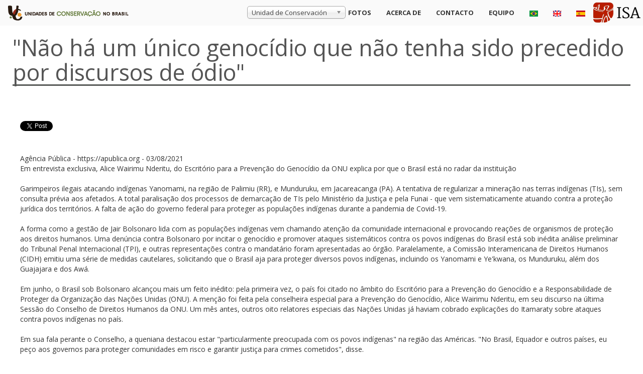

--- FILE ---
content_type: text/html; charset=UTF-8
request_url: https://uc.socioambiental.org/es/noticia/212914
body_size: 32088
content:
<!DOCTYPE html>
<html lang="es" dir="ltr" prefix="content: http://purl.org/rss/1.0/modules/content/  dc: http://purl.org/dc/terms/  foaf: http://xmlns.com/foaf/0.1/  og: http://ogp.me/ns#  rdfs: http://www.w3.org/2000/01/rdf-schema#  schema: http://schema.org/  sioc: http://rdfs.org/sioc/ns#  sioct: http://rdfs.org/sioc/types#  skos: http://www.w3.org/2004/02/skos/core#  xsd: http://www.w3.org/2001/XMLSchema# ">

  <head>
    <meta charset="utf-8">
    <meta http-equiv="X-UA-Compatible" content="IE=edge">
    <meta name="viewport" content="width=device-width, initial-scale=1">

    <!-- See Learn more: https://developers.facebook.com/docs/sharing/webmasters -->
    <meta property="og:url"   content="https://uc.socioambiental.org/es/noticia/212914" />
    <meta property="og:type"  content="website" />
    <meta property="og:title" content=""Não há um único genocídio que não tenha sido precedido por discursos de ódio" | Unidades de Conservacion en Brasil" />
    <meta property="og:image" content="https://ti.socioambiental.org/sites/ti/themes/ucstrap/images/banners/launch.png" />

    <meta charset="utf-8" />
<script async src="https://www.googletagmanager.com/gtag/js?id=G-7MWV6PQRR1"></script>
<script>window.dataLayer = window.dataLayer || [];function gtag(){dataLayer.push(arguments)};gtag("js", new Date());gtag("set", "developer_id.dMDhkMT", true);gtag("config", "G-7MWV6PQRR1", {"groups":"default","linker":{"domains":["uc.socioambiental.org","uc.socioambiental.org.br","parquesnobrasil.info","parquesnobrasil.org","parquesnobrasil.org.br","nossosparques.info","nossosparques.org","nossosparques.org.br","nuestrosparques.org","nuestrosparques.info","parksinbrazil.info","parksinbrazil.org"]},"page_placeholder":"PLACEHOLDER_page_location","allow_ad_personalization_signals":false});gtag("config", "UA-720697-22", {"groups":"default","linker":{"domains":["uc.socioambiental.org","uc.socioambiental.org.br","parquesnobrasil.info","parquesnobrasil.org","parquesnobrasil.org.br","nossosparques.info","nossosparques.org","nossosparques.org.br","nuestrosparques.org","nuestrosparques.info","parksinbrazil.info","parksinbrazil.org"]},"anonymize_ip":true,"page_placeholder":"PLACEHOLDER_page_path","allow_ad_personalization_signals":false});</script>
<meta name="Generator" content="Drupal 9 (https://www.drupal.org)" />
<meta name="MobileOptimized" content="width" />
<meta name="HandheldFriendly" content="true" />
<meta name="viewport" content="width=device-width, initial-scale=1.0" />
<link rel="icon" href="/themes/ucstrap/favicon.ico" type="image/vnd.microsoft.icon" />

    <link rel="stylesheet" media="all" href="/sites/default/files/css/css_sBThp6HkTFoLG8z_dpAHbMAWU6-9DrxwIQnpwH4sKsA.css" />

    

    <title>"Não há um único genocídio que não tenha sido precedido por discursos de ódio" | Unidades de Conservacion en Brasil</title>
    <!-- Bootstrap Core CSS -->
    <link rel="stylesheet" href="/themes/ucstrap/vendor/startbootstrap-creative/css/bootstrap.min.css" type="text/css">

    <!-- Custom Fonts -->
    <link href='https://fonts.googleapis.com/css?family=Open+Sans:300italic,400italic,600italic,700italic,800italic,400,300,600,700,800' rel='stylesheet' type='text/css'>
    <link href='https://fonts.googleapis.com/css?family=Merriweather:400,300,300italic,400italic,700,700italic,900,900italic' rel='stylesheet' type='text/css'>
    <link href="https://fonts.googleapis.com/css?family=Montserrat|Open+Sans|Passion+One|Prompt|Raleway|Roboto" rel="stylesheet">
    <link rel="stylesheet" href="/themes/ucstrap/vendor/startbootstrap-creative/font-awesome/css/font-awesome.min.css" type="text/css">

    <!-- Plugin CSS -->
    <link rel="stylesheet" href="/themes/ucstrap/vendor/startbootstrap-creative/css/animate.min.css" type="text/css">

    <!-- Custom CSS -->
    <link rel="stylesheet" href="/themes/ucstrap/vendor/startbootstrap-creative/css/creative.css" type="text/css">

    <!-- HTML5 Shim and Respond.js IE8 support of HTML5 elements and media queries -->
    <!-- WARNING: Respond.js doesn't work if you view the page via file:// -->
    <!--[if lt IE 9]>
        <script src="https://oss.maxcdn.com/libs/html5shiv/3.7.0/html5shiv.js"></script>
        <script src="https://oss.maxcdn.com/libs/respond.js/1.4.2/respond.min.js"></script>
    <![endif]-->

    <!-- Custom overrides -->
    <link rel="stylesheet" href="/themes/ucstrap/css/custom.css">
  </head>

  <body>
    <!--<a href="#main-content" class="visually-hidden focusable skip-link">Pasar al contenido principal</a>-->

    
    <nav id="mainNav" class="navbar navbar-default navbar-fixed-top nofront">
  <div class="container-fluid">
    <!-- Brand and toggle get grouped for better mobile display -->
    <div class="navbar-header">
      <button type="button" class="navbar-toggle collapsed" data-toggle="collapse" data-target="#bs-example-navbar-collapse-1">
        <span class="sr-only">Toggle navigation</span>
        <span class="icon-bar"></span>
        <span class="icon-bar"></span>
        <span class="icon-bar"></span>
      </button>
      <a class="navbar-brand page-scroll" href="/es">
        <img src="/themes/ucstrap/images/logos/logo.png" class="logo" alt="Convervation Areas In Brazil">
        <!--
        <span class="site-name">Unidades de Conservación en Brasil</span>
        -->
      </a>
    </div>

        <!-- Collect the nav links, forms, and other content for toggling -->
    <div class="collapse navbar-collapse" id="bs-example-navbar-collapse-1">
      <ul class="nav navbar-nav navbar-right">
        <li>
                    <select id="browse-terra" name="browse-terra">
    <option value="0">Unidad de Conservación</option>
    <option value="5563">PES  Abaitará</option>
    <option value="617">REBIO Abufari</option>
    <option value="4816">PES Acaraí</option>
    <option value="4847">PARNA Acari</option>
    <option value="2134">ESEC Acauã</option>
    <option value="4866">RESEX Acaú-Goiana</option>
    <option value="2792">FLONA Açu</option>
    <option value="5460">FES Afluente do Complexo do Seringal Jurupari (PROVISÒRIA)</option>
    <option value="1155">REBIO Aguaí</option>
    <option value="2114">ESEC Água Limpa</option>
    <option value="2940">PES Aguapeí</option>
    <option value="6031">PES Águas da Billings</option>
    <option value="1055">PES Águas da Prata</option>
    <option value="3081">ARIE Águas de São João</option>
    <option value="2311">ESEC Águas do Cuiabá</option>
    <option value="6050">PES Águas do Paraíso</option>
    <option value="1299">ESEC Águas Emendadas</option>
    <option value="5646">ARIE Águas Emendadas dos Inhamuns</option>
    <option value="5644">PES Águas Lindas</option>
    <option value="1175">PES Águas Quentes</option>
    <option value="2821">APA Águas Vertentes</option>
    <option value="5652">RVS Aimorés</option>
    <option value="1008">ESEC Aiuaba</option>
    <option value="5003">PES Alberto Lofgren (Horto)</option>
    <option value="3168">RDS Alcobaça </option>
    <option value="5479">APA Aldeia Beberibe</option>
    <option value="774">APA Algodoal-Maiandeua</option>
    <option value="1328">FLONA Altamira</option>
    <option value="2576">PES Altamiro de Moura Pacheco</option>
    <option value="5140">PARNA Alto Cariri</option>
    <option value="4699">PES Alto Cariri (PES)</option>
    <option value="1073">REBIO Alto da Serra de Paranapiacaba</option>
    <option value="5232">APA Alto Iguaçu</option>
    <option value="625">RESEX Alto Juruá</option>
    <option value="4855">ESEC Alto Maués</option>
    <option value="5483">APA Alto Mucuri</option>
    <option value="5468">APA Altos Cursos dos Rios Gurguéia e Uruçuí-Vermelho</option>
    <option value="1378">RESEX Alto Tarauacá</option>
    <option value="4443">FLONA Amanã</option>
    <option value="1316">RDS Amanã</option>
    <option value="637">FLONA Amapá</option>
    <option value="4804">FES Amapá </option>
    <option value="3049">PES Amaporã (Jurema)</option>
    <option value="638">FLONA Amazonas</option>
    <option value="590">PARNA Amazônia</option>
    <option value="5082">RBIOSF Amazonia Central</option>
    <option value="4267">FLONA Anauá</option>
    <option value="601">PARNA Anavilhanas</option>
    <option value="888">ESEC Angatuba (ESEC)</option>
    <option value="2787">FES Angatuba (FES)</option>
    <option value="3035">RESEX Angelim</option>
    <option value="939">APA Anhatomirim</option>
    <option value="1160">FES Antimary</option>
    <option value="881">PARNA Aparados da Serra</option>
    <option value="2154">RESEC Apiacás</option>
    <option value="4260">FES Apuí</option>
    <option value="3034">RESEX Aquariquara</option>
    <option value="2210">PES ARA</option>
    <option value="934">ESEC Aracuri-Esmeralda</option>
    <option value="591">PARNA Araguaia</option>
    <option value="3257">FES Araguaia</option>
    <option value="2264">PES Araguaia </option>
    <option value="3256">PES Araguaia (PES- GO)</option>
    <option value="5454">RESEX Arapiranga-Tromaí</option>
    <option value="4484">RESEX Arapixi</option>
    <option value="3019">FERS Araras </option>
    <option value="2185">REBIO Araras (REBIO)</option>
    <option value="5572">RVS Ararinha Azul</option>
    <option value="5571">APA Ararinha Azul</option>
    <option value="1000">FLONA Araripe-Apodi</option>
    <option value="2715">ESEC Aratinga</option>
    <option value="4383">PARNA Araucárias </option>
    <option value="3051">PES Araucárias (PR)</option>
    <option value="4458">REBIO Araucárias (REBIO)</option>
    <option value="3547">PES Araucárias (SC)</option>
    <option value="1255">APA Área Estuarina do Canal de Santa Cruz</option>
    <option value="1258">APA Área Estuarina do Rio Beberibe</option>
    <option value="1259">APA Área Estuarina do Rio Capibaribe</option>
    <option value="1263">APA Área Estuarina do Rio Carro Quebrado</option>
    <option value="1262">APA Área Estuarina do Rio Formoso</option>
    <option value="1252">APA Área Estuarina do Rio Itapessoca</option>
    <option value="1254">APA Área Estuarina do Rio Jaguaribe</option>
    <option value="1257">APA Área Estuarina do Rio Paratibe</option>
    <option value="1256">APA Área Estuarina do Rio Timbó</option>
    <option value="1264">APA Área Estuarina do Rio Una</option>
    <option value="1251">APA Área Estuarina dos Rios Goiana e Megaó</option>
    <option value="1260">APA Área Estuarina dos Rios Jaboatão e Pirapama</option>
    <option value="1261">APA Área Estuarina dos Rios Sirinhaém e Maracaipe</option>
    <option value="5394">ESEC Arêdes</option>
    <option value="4450">RESEX Arióca Pruanã</option>
    <option value="4848">FLONA Aripuanã</option>
    <option value="4262">RDS Aripuanã </option>
    <option value="4259">FES Aripuanã </option>
    <option value="2186">REBIO Arqueológica de Guaratiba</option>
    <option value="5203">RVS Arquipélago de Alcatrazes</option>
    <option value="5519">MONAT Arquipélago de São Pedro e São Paulo</option>
    <option value="5476">APA Arquipelago de Trindade e Martim Vaz</option>
    <option value="1362">APA Arquipélago do Marajó</option>
    <option value="2796">APA Arquipélago Fernando de Noronha</option>
    <option value="5475">APA Arquipélago São Pedro e São Paulo</option>
    <option value="2963">MONAT Árvores Fossilizadas do Estado do Tocantins</option>
    <option value="960">ESEC Assis (ESEC)</option>
    <option value="2768">FES Assis (FES)</option>
    <option value="1297">FLONA Assungui</option>
    <option value="5234">MONAT Atalaia</option>
    <option value="1007">REBIO Atol das Rocas</option>
    <option value="1397">RESEX Auatí-Paraná</option>
    <option value="990">REBIO Augusto Ruschi</option>
    <option value="1068">FES Avaré</option>
    <option value="6029">ESEC Avaré</option>
    <option value="5656">FES Avaré II</option>
    <option value="762">PES Bacanga</option>
    <option value="2952">APA Bacia do Cobre/São Bartolomeu</option>
    <option value="1018">APA Bacia do Rio de Janeiro</option>
    <option value="1304">APA Bacia do Rio Descoberto</option>
    <option value="2063">APA Bacia do Rio Pratagi</option>
    <option value="1305">APA Bacia do Rio São Bartolomeu</option>
    <option value="3202">APA Bacia do Rio São João/Mico-Leão-Dourado</option>
    <option value="3423">APA Bacia Hidrográfica do Rio Machado</option>
    <option value="3421">APA Bacia Hidrográfica do Rio Uberaba</option>
    <option value="1302">APA Bacias do Gama e Cabeça-do-Veado</option>
    <option value="3564">APA Baía de Camamu</option>
    <option value="2849">APA Baía de Todos os Santos</option>
    <option value="5455">RESEX Baía do Tubarão</option>
    <option value="5212">APA Baia Negra</option>
    <option value="953">APA Bairro da Usina</option>
    <option value="785">APA Baixada Maranhense</option>
    <option value="1395">RESEX Baixo Juruá</option>
    <option value="4473">RESEX Baixo Rio Branco-Jauaperi</option>
    <option value="4266">FLONA Balata-Tufari</option>
    <option value="2581">APA Baleia Franca</option>
    <option value="905">ESEC Bananal</option>
    <option value="3447">APA Banhado</option>
    <option value="5654">RVS Banhado do Maçarico</option>
    <option value="2167">RVS Banhado dos Pachecos</option>
    <option value="3040">APA Banhado Grande</option>
    <option value="4470">ESEC Banhados do Iguape</option>
    <option value="4255">RDS Bararati</option>
    <option value="932">APA Barra do Rio Mamanguape</option>
    <option value="4770">RDS Barra do Una</option>
    <option value="4931">RDS Barreiro Anhemas</option>
    <option value="1398">RESEX Barreiro das Antas</option>
    <option value="5487">ESEC Barreiro Rico</option>
    <option value="6023">APA Barreiro Rico</option>
    <option value="2788">FES Batatais</option>
    <option value="3523">RESEX Batoque</option>
    <option value="2789">FES Bebedouro</option>
    <option value="2800">APA Bica do Ipu</option>
    <option value="6067">REBIO Biodiversidade COP9 MOP4</option>
    <option value="2815">PES Biribiri</option>
    <option value="5482">ESEC Bita e Utinga</option>
    <option value="4697">PARNA Boa Nova</option>
    <option value="4698">RVS Boa Nova (RVS)</option>
    <option value="2436">PES Boguaçu</option>
    <option value="639">FLONA Bom Futuro</option>
    <option value="5558">RDS Bom Jardim</option>
    <option value="5302">REBIO Bom Jesus</option>
    <option value="2563">APA Bonfim/Guaraíra</option>
    <option value="5115">PARNA Boqueirão da Onça</option>
    <option value="5567">APA Boqueirão da Onça</option>
    <option value="6069">APA Boqueirão do Rio Poti</option>
    <option value="3090">ARIE Bosque</option>
    <option value="3010">PES Botânico do Ceará</option>
    <option value="1072">FES Botucatu</option>
    <option value="6044">PES Botumirim</option>
    <option value="2272">ESEC Bracinho</option>
    <option value="2529">FLONA Brasília (FLONA)</option>
    <option value="1279">PARNA Brasília (PARNA)</option>
    <option value="1270">ARIE Buriti</option>
    <option value="894">ARIE Buriti de Vassununga</option>
    <option value="5614">RBIOSF Caatinga</option>
    <option value="4472">CEC Caatinga</option>
    <option value="1269">PES Cabeça do Cachorro (ARIE)</option>
    <option value="6062">RVS Cabeceiras do Capibaribe</option>
    <option value="1348">APA Cabeceiras do Rio Cuiabá</option>
    <option value="592">PARNA Cabo Orange</option>
    <option value="973">APA Cabreúva</option>
    <option value="1293">FLONA Caçador (FLONA)</option>
    <option value="1021">PES Cachoeira da Fumaça (PES)</option>
    <option value="2098">APA Cachoeira das Andorinhas</option>
    <option value="3084">MONAT Cachoeira do Ferro Doido</option>
    <option value="6077">MONAT Cachoeira do Rio Batateira</option>
    <option value="3055">APA Cachoeira do Urubu</option>
    <option value="1221">ESEC Caetés</option>
    <option value="920">ESEC Caetetus </option>
    <option value="1301">APA Cafuringa</option>
    <option value="942">APA Cairuçu</option>
    <option value="1183">ESEC Caiuá</option>
    <option value="971">APA Cajamar</option>
    <option value="4939">APA Cajati</option>
    <option value="1079">FES Cajuru</option>
    <option value="2292">PES Camaquã</option>
    <option value="5649">ARIE Cambeba</option>
    <option value="4822">PES Caminho dos Gerais</option>
    <option value="3565">APA Caminhos Ecológicos da Boa Esperança</option>
    <option value="6104">RDS Campina</option>
    <option value="850">PES Campina do Encantado</option>
    <option value="2240">PES Campinhos</option>
    <option value="5380">RDS Campo das Mangabas</option>
    <option value="5522">PES Campos Altos</option>
    <option value="4483">PARNA Campos Amazônicos</option>
    <option value="5432">APA Campos de Manicoré</option>
    <option value="4471">RVS Campos de Palmas</option>
    <option value="972">APA Campos do Jordão (APA)</option>
    <option value="1063">PES Campos do Jordão (PES)</option>
    <option value="5447">PARNA Campos Ferruginosos</option>
    <option value="4457">PARNA Campos Gerais</option>
    <option value="967">APA Cananéia - Iguape - Peruíbe</option>
    <option value="4481">RESEX Canavieiras</option>
    <option value="1290">FLONA Canela</option>
    <option value="1153">REBIO Canela Preta</option>
    <option value="6068">PES Cânion Cearense do Rio Poti</option>
    <option value="3058">PES Cânion do Rio Poti</option>
    <option value="5497">MONAT Canions do Subaé</option>
    <option value="3096">RVS Canjerana</option>
    <option value="1407">PES Cantão</option>
    <option value="5002">PES Cantareira</option>
    <option value="2083">PES Canudos</option>
    <option value="4333">RDS Canumã</option>
    <option value="5053">RESEX Canutama</option>
    <option value="5054">FES Canutama</option>
    <option value="1298">FLONA Capão Bonito</option>
    <option value="999">PARNA Caparaó</option>
    <option value="1306">ARIE Capetinga-Taquara</option>
    <option value="602">ESEC Caracaraí</option>
    <option value="2293">PES Caracol</option>
    <option value="1206">APA Caraíva/Trancoso</option>
    <option value="1330">FLONA Carajás</option>
    <option value="6317">CEC Carajás-Bacajá</option>
    <option value="1102">ESEC Carijós</option>
    <option value="4700">APA Cariri</option>
    <option value="878">PES Carlos Botelho</option>
    <option value="5512">PES Carnaúbas</option>
    <option value="1108">APA Carste de Lagoa Santa</option>
    <option value="6074">MONAT Casa de Pedra</option>
    <option value="4778">RESEX Cassurubá</option>
    <option value="2885">ESEC Castanhão</option>
    <option value="3033">RESEX Castanheira</option>
    <option value="3462">PARNA Catimbau</option>
    <option value="1050">APA Catolé e de Fernão Velho</option>
    <option value="3551">RESEX Catuá-Ipixuna</option>
    <option value="4928">PES Caverna do Diabo</option>
    <option value="790">APA Caverna do Maroaga (Presidente Figueiredo)</option>
    <option value="6287">MONAT Cavernas de São Desidério</option>
    <option value="951">APA Cavernas do Peruaçu (APA)</option>
    <option value="2562">PARNA Cavernas do Peruaçu (PARNA)</option>
    <option value="2241">PES Caxambu (PR)</option>
    <option value="640">FLONA Caxiuanã</option>
    <option value="3412">RESEX Cazumbá-Iracema</option>
    <option value="3038">FERS Cedro</option>
    <option value="5119">CEC Central da Amazônia</option>
    <option value="5629">MONAT Centro Geodésico da América Latina</option>
    <option value="2837">ESEC Cercadinho</option>
    <option value="5555">PES Cerca Grande</option>
    <option value="2955">REBIO Cerradão</option>
    <option value="1185">PES Cerrado</option>
    <option value="3128">RBIOSF Cerrado do Distrito Federal</option>
    <option value="1166">ARIE Cerrado Pé de Gigante</option>
    <option value="903">PES Chácara da Baronesa</option>
    <option value="2107">PES Chacrinha (PES)</option>
    <option value="3556">PES Chandless</option>
    <option value="5650">ESEC Chapada da Serra Branca</option>
    <option value="4417">PARNA Chapada das Mesas</option>
    <option value="5645">ESEC Chapada de Nova Roma</option>
    <option value="978">PARNA Chapada Diamantina</option>
    <option value="1194">APA Chapada do Araripe</option>
    <option value="1142">APA Chapada dos Guimarães</option>
    <option value="599">PARNA Chapada dos Guimarães</option>
    <option value="1277">PARNA Chapada dos Veadeiros</option>
    <option value="4776">RESEX Chapada Limpa</option>
    <option value="1294">FLONA Chapecó</option>
    <option value="5130">PES Charapucu</option>
    <option value="965">ESEC Chauás</option>
    <option value="626">RESEX Chico Mendes</option>
    <option value="3468">RESEX Chocoaré - Mato Grosso</option>
    <option value="6089">RBIOSF Cinturão Verde</option>
    <option value="630">RESEX Ciriaco</option>
    <option value="5065">APA Cochá e Gibão</option>
    <option value="982">REBIO Comboios</option>
    <option value="2894">APA Conceição da Barra</option>
    <option value="5641">RDS Concha dOstra</option>
    <option value="3461">REBIO Contagem</option>
    <option value="2560">FLONA Contendas do Sincorá</option>
    <option value="2778">RVS Corixão da Mata Azul</option>
    <option value="1017">APA Coroa Vermelha (APA)</option>
    <option value="1182">FES Córrego da Biquinha</option>
    <option value="5491">ARIE Córrego da Cabeceira do Valo</option>
    <option value="853">REBIO Córrego do Veado</option>
    <option value="866">REBIO Córrego Grande (REBIO)</option>
    <option value="5493">ARIE Córrego Mato Grande</option>
    <option value="2130">ESEC Corumbá</option>
    <option value="884">APA Corumbatai, Botucatu e Tejupá</option>
    <option value="829">PES Corumbiara</option>
    <option value="5144">APA Costa das Algas</option>
    <option value="1202">APA Costa de Itacaré/Serra Grande</option>
    <option value="1289">APA Costa dos Corais</option>
    <option value="5207">PES Costa do Sol</option>
    <option value="4444">FLONA Crepori</option>
    <option value="1375">PES Cristalino</option>
    <option value="1391">PES Cristalino II</option>
    <option value="2681">FLONA Cristópolis</option>
    <option value="5490">ARIE Cruls</option>
    <option value="3550">RDS Cujubim</option>
    <option value="778">REBIO Culuene</option>
    <option value="4975">PES Cunhambebe</option>
    <option value="1404">ESEC Cuniã</option>
    <option value="5484">ESEC Curral do Meio</option>
    <option value="1321">RESEX Curralinho </option>
    <option value="4239">RESEX Cururupu</option>
    <option value="2294">PES Delta do Jacuí</option>
    <option value="5227">APA Delta do Jacuí</option>
    <option value="1150">APA Delta do Parnaíba (Federal)</option>
    <option value="3500">APA Delta do Rio Parnaíba</option>
    <option value="2518">PARNA Descobrimento</option>
    <option value="2182">PES Desengano (PES)</option>
    <option value="4767">RDS Despraiado</option>
    <option value="1225">PES Dois Irmãos</option>
    <option value="4991">MONAT Dom Bosco</option>
    <option value="3451">PES Dom Osório Stoffel</option>
    <option value="1034">REBIO Duas Bocas</option>
    <option value="2804">APA Dunas da Lagoinha</option>
    <option value="2011">PES Dunas de Natal</option>
    <option value="2803">APA Dunas de Paracuru</option>
    <option value="2797">APA Dunas do Litoral Oeste (Pecém)</option>
    <option value="6063">APA Dunas do Rosado</option>
    <option value="2882">APA Dunas e Veredas do Baixo-Médio São Francisco</option>
    <option value="2945">FES Edmundo Navarro de Andrade</option>
    <option value="1276">PARNA Emas</option>
    <option value="5485">APA Encantado</option>
    <option value="4253">PES Encontro das Águas</option>
    <option value="5532">RVS Engenho Moreninho</option>
    <option value="3448">APA Escarpa Devoniana</option>
    <option value="2295">PES Espigão Alto</option>
    <option value="2296">PES Espinilho</option>
    <option value="859">REBIO Estação Experimental de Pindorama</option>
    <option value="3063">APA Estrada-Parque de Piraputanga</option>
    <option value="2801">APA Estuário do Rio Ceará</option>
    <option value="2799">APA Estuário do Rio Curú</option>
    <option value="2802">APA Estuário do Rio Mundaú</option>
    <option value="5501">MONAT Experiência da Jaguara</option>
    <option value="631">RESEX Extremo Norte do Tocantins</option>
    <option value="5498">MONAT Falésias de Beberibe</option>
    <option value="4640">FES Faro</option>
    <option value="6313">RDS Faxinal Bom Retiro</option>
    <option value="6314">RDS Faxinal São Roquinho</option>
    <option value="858">REBIO Fazenda Experimental de Zootecnia de Sertãozinho</option>
    <option value="6071">ARIE Fazenda Raposa</option>
    <option value="809">APA Fazendinha</option>
    <option value="2546">ESEC Fechos</option>
    <option value="2899">ESEC Fernandes Pinheiro</option>
    <option value="952">APA Fernando de Noronha - Rocas - São Pedro e São Paulo</option>
    <option value="2819">APA Fernão Dias</option>
    <option value="6221">RESEX Filhos do Mangue</option>
    <option value="2012">PES Florêncio Luciano</option>
    <option value="2003">ARIE Floresta da Cicuta</option>
    <option value="1019">PES Fonte Grande</option>
    <option value="1077">PES Fontes do Ipiranga</option>
    <option value="2162">PES Forno Grande (PES)</option>
    <option value="784">APA Foz do Rio das Preguiças</option>
    <option value="6315">APA Foz do Rio Doce</option>
    <option value="2962">APA Foz do Rio Santa Teresa</option>
    <option value="2171">APA Frades</option>
    <option value="3032">RESEX Freijó</option>
    <option value="3567">PES Fritz Plaumann</option>
    <option value="5303">PARNA Furna Feia</option>
    <option value="928">PES Furnas do Bom Jesus</option>
    <option value="2531">REBIO Gama</option>
    <option value="3092">RVS Garça Branca</option>
    <option value="3031">RESEX Garrote</option>
    <option value="6082">RVS Gatumé</option>
    <option value="3020">FERS Gavião</option>
    <option value="2172">APA Gericinó/Mendanha</option>
    <option value="2898">ARIE Goiamunduba</option>
    <option value="3455">FLONA Goytacazes</option>
    <option value="1189">PES Graciosa</option>
    <option value="2195">PES Grajaú</option>
    <option value="943">PARNA Grande Sertão Veredas</option>
    <option value="2956">ARIE Granja do Ipê</option>
    <option value="2817">PES Grão Mogol</option>
    <option value="4638">ESEC Grão-Pará</option>
    <option value="4902">MONAT Grota do Angico</option>
    <option value="2777">PES Gruta da Lagoa Azul</option>
    <option value="6064">MONAT Gruta da Lancinha</option>
    <option value="3497">MONAT Gruta do Lago Azul</option>
    <option value="2878">APA Gruta dos Brejões/Vereda do Romão Gramacho</option>
    <option value="2099">MONAT Gruta Rei do Mato</option>
    <option value="6040">MONAT Gruta Rei do Mato</option>
    <option value="2795">APA Guadalupe</option>
    <option value="1026">APA Guaibim</option>
    <option value="830">PES Guajará-Mirim</option>
    <option value="786">APA Guajuma</option>
    <option value="4456">ESEC Guanabara</option>
    <option value="980">APA Guapimirim</option>
    <option value="619">REBIO Guaporé</option>
    <option value="3260">REBIO Guará</option>
    <option value="5022">ARIE Guará (ARIE)</option>
    <option value="1186">ESEC Guaraguaçu (ESEC)</option>
    <option value="1187">APA Guaraqueçaba (APA Estadual)</option>
    <option value="977">APA Guaraqueçaba (APA Federal)</option>
    <option value="937">ESEC Guaraqueçaba (ESEC)</option>
    <option value="1184">APA Guaratuba</option>
    <option value="4254">PES Guariba </option>
    <option value="4256">RESEX Guariba </option>
    <option value="1141">RESEX Guariba-Roosevelt</option>
    <option value="852">REBIO Guaribas</option>
    <option value="5405">PARNA Guaricana</option>
    <option value="1176">PES Guartelá</option>
    <option value="5127">FES Guarulhos</option>
    <option value="3488">ESEC Guaxindiba</option>
    <option value="3439">PES Guirá</option>
    <option value="4637">RESEX Gurupá-Melgaço</option>
    <option value="618">REBIO Gurupi</option>
    <option value="1005">APA Haras São Bernardo (APA)</option>
    <option value="1329">FLONA Humaitá</option>
    <option value="2538">RBIOSF IBGE</option>
    <option value="1284">PES Ibicatu</option>
    <option value="922">ESEC Ibicatu (ESEC)</option>
    <option value="2312">REBIO Ibicuí Mirim</option>
    <option value="2250">PES Ibiporã</option>
    <option value="958">FLONA Ibirama (FLONA)</option>
    <option value="940">APA Ibirapuitã (APA)</option>
    <option value="2716">REBIO Ibirapuitã (REBIO)</option>
    <option value="976">APA Ibitinga</option>
    <option value="2116">PES Ibitipoca</option>
    <option value="2297">PES Ibitiriá</option>
    <option value="4366">FLONA Ibura</option>
    <option value="4859">RDS Igapó-Açu</option>
    <option value="634">APA Igarapé Gelado</option>
    <option value="4900">APA Igarapé São Francisco</option>
    <option value="3449">PES Igarapés do Juruena</option>
    <option value="869">PARNA Iguaçu</option>
    <option value="969">PES Ilha Anchieta</option>
    <option value="872">PES Ilhabela</option>
    <option value="955">APA Ilha Comprida (APA)</option>
    <option value="956">ARIE Ilha Comprida (ARIE)</option>
    <option value="6066">PES Ilha das Cobras</option>
    <option value="5559">PES Ilha das Flores</option>
    <option value="1167">ARIE Ilha do Ameixal</option>
    <option value="877">PES Ilha do Cardoso</option>
    <option value="2969">APA Ilha do Combu</option>
    <option value="1046">ESEC Ilha do Mel (ESEC)</option>
    <option value="3187">PES Ilha do Mel (PES)</option>
    <option value="985">RVS Ilha dos Lobos</option>
    <option value="4936">RESEX Ilha do Tumba</option>
    <option value="1265">PARNA Ilha Grande (PARNA)</option>
    <option value="2183">PES Ilha Grande (PES)</option>
    <option value="2467">MONAT Ilhas Cagarras</option>
    <option value="1044">APA Ilhas de Tinharé e Boipeba</option>
    <option value="5518">MONAT Ilhas de Trindade e Martim Vaz e do Monte Columbia</option>
    <option value="4771">RVS Ilhas do Abrigo e Guararitama</option>
    <option value="2953">RESEC Ilhas do Lago Paranoá</option>
    <option value="1266">APA Ilhas e Várzeas do Rio Paraná</option>
    <option value="1168">ARIE Ilhas Queimada Pequena e Queimada Grande</option>
    <option value="3061">APA Ingazeiras</option>
    <option value="885">PES Intervales</option>
    <option value="941">FLONA Ipanema</option>
    <option value="4330">RESEX Ipaú-Anilzinho</option>
    <option value="3030">RESEX Ipê</option>
    <option value="6055">ARIE Ipojuca-Merepe</option>
    <option value="611">ESEC Iquê</option>
    <option value="4958">FLONA Iquiri</option>
    <option value="2433">APA Iraí (APA)</option>
    <option value="1296">FLONA Irati</option>
    <option value="4643">FES Iriri</option>
    <option value="923">ESEC Itaberá</option>
    <option value="5125">PES Itaberaba</option>
    <option value="1324">FLONA Itacaiúnas</option>
    <option value="2117">PES Itacolomi</option>
    <option value="1326">FLONA Itaituba I</option>
    <option value="1327">FLONA Itaituba II</option>
    <option value="4935">RDS Itapanhapima</option>
    <option value="6103">RDS Itapará-Boiaçu</option>
    <option value="924">ESEC Itapeti</option>
    <option value="5126">PES Itapetinga</option>
    <option value="5453">RESEX Itapetininga</option>
    <option value="963">ESEC Itapeva (ESEC)</option>
    <option value="3471">PES Itapeva (PES)</option>
    <option value="5159">APA Itapiracó</option>
    <option value="2298">PES Itapuã</option>
    <option value="992">PARNA Itatiaia</option>
    <option value="5499">MONAT Itatiaia</option>
    <option value="4331">RDS Itatupã-Baquiá</option>
    <option value="3029">RESEX Itaúba</option>
    <option value="1040">PES Itaúnas</option>
    <option value="4768">PES Itinguçu</option>
    <option value="959">ESEC Itirapina (ESEC)</option>
    <option value="6024">APA Itupararanga</option>
    <option value="4851">RESEX Ituxi</option>
    <option value="2892">RESEC Jacarenema</option>
    <option value="1319">RESEX Jaci Paraná</option>
    <option value="4249">FLONA Jacundá</option>
    <option value="2118">REBIO Jaíba (REBIO)</option>
    <option value="1406">PES Jalapão </option>
    <option value="2958">APA Jalapão </option>
    <option value="4445">FLONA Jamanxim</option>
    <option value="4447">PARNA Jamanxim</option>
    <option value="645">FLONA Jamari</option>
    <option value="4898">ARIE Japiim-Pentecoste</option>
    <option value="1056">PES Jaraguá (PES)</option>
    <option value="2539">ESEC Jardim Botânico de Brasília</option>
    <option value="605">ESEC Jari</option>
    <option value="620">REBIO Jaru</option>
    <option value="1058">ESEC Jataí </option>
    <option value="3027">RESEX Jatobá </option>
    <option value="3411">FLONA Jatuarana</option>
    <option value="593">PARNA Jaú</option>
    <option value="633">ARIE Javari-Buriti</option>
    <option value="2013">APA Jenipabu</option>
    <option value="2970">PARNA Jericoacoara</option>
    <option value="1041">APA Joanes-Ipitanga</option>
    <option value="3522">APA João Leite</option>
    <option value="6051">PES João Leite</option>
    <option value="2434">PES João Paulo II</option>
    <option value="3546">PES José Inácio da Silva (Zé  Bolo Flô)</option>
    <option value="2304">PES José Lutzemberger (Guarita)</option>
    <option value="3156">FES José Zago</option>
    <option value="608">ESEC Juami-Japurá</option>
    <option value="1001">RESEC Juatinga</option>
    <option value="4774">RDS Juma</option>
    <option value="974">APA Jundiaí</option>
    <option value="875">PES Juquery</option>
    <option value="880">ESEC Juréia-Itatins</option>
    <option value="4252">PARNA Juruena</option>
    <option value="868">PES Jurupará</option>
    <option value="614">ESEC Jutaí-Solimões</option>
    <option value="4930">PES Lagamar de Cananéia</option>
    <option value="2790">APA Lagamar do Cauípe</option>
    <option value="2924">APA Lagedão</option>
    <option value="779">APA Lagoa da Jansen</option>
    <option value="5637">RVS Lagoa da Turfeira</option>
    <option value="1029">APA Lagoa de Guanandy</option>
    <option value="3056">APA Lagoa de Nazaré</option>
    <option value="5305">PES Lagoa do Açu</option>
    <option value="2920">PES Lagoa do Cajueiro</option>
    <option value="2808">APA Lagoa do Jijoca</option>
    <option value="1106">PARNA Lagoa do Peixe (PARNA)</option>
    <option value="5621">ARIE Lagoa do Portinho</option>
    <option value="2798">APA Lagoa do Uruaú</option>
    <option value="1207">APA Lagoa Encantada</option>
    <option value="2887">APA Lagoa Itaparica</option>
    <option value="1025">APA Lagoas de Guarajuba</option>
    <option value="1042">APA Lagoas e Dunas do Abaeté</option>
    <option value="2763">PES Lago Azul</option>
    <option value="2961">APA Lago de Palmas</option>
    <option value="2881">APA Lago de Pedra do Cavalo</option>
    <option value="3166">APA Lago de Peixe/Angical</option>
    <option value="621">REBIO Lago de Piratuba</option>
    <option value="4961">APA Lago de Santa Isabel</option>
    <option value="4962">APA Lago de São Salvador do TO, Paranã e Palmeirópolis</option>
    <option value="4785">APA Lago de Sobradinho</option>
    <option value="2946">APA Lago de Tucuruí</option>
    <option value="4899">APA Lago do Amapá</option>
    <option value="4240">RESEX Lago do Capanã Grande</option>
    <option value="4511">RESEX Lago do Cedro</option>
    <option value="1368">RESEX Lago do Cuniã</option>
    <option value="2954">APA Lago Paranoá (APA)</option>
    <option value="2966">PES Lajeado</option>
    <option value="4904">PES Lapa Grande</option>
    <option value="6041">MONAT Lapa Nova de Vazante</option>
    <option value="5502">MONAT Lapa Vermelha</option>
    <option value="1192">PES Lauráceas</option>
    <option value="4934">RDS Lavras</option>
    <option value="2959">APA Leandro (Ilha do Bananal/Cantão)</option>
    <option value="595">PARNA Lençóis Maranhenses</option>
    <option value="6027">ARIE Leopoldo Magno Coutinho</option>
    <option value="4959">RVS Libélulas da Serra de São José</option>
    <option value="5561">RDS Limoeiro</option>
    <option value="2075">APA Litoral Norte do Estado da Bahia</option>
    <option value="2845">APA Litoral Sul do Estado de Sergipe</option>
    <option value="2793">FLONA Lorena</option>
    <option value="3509">APA Macaé de Cima (APA)</option>
    <option value="646">FLONA Macauã</option>
    <option value="5533">RVS Macaúbas</option>
    <option value="3456">PES Mãe Bonifácia</option>
    <option value="3469">RESEX Mãe Grande de Curuçá</option>
    <option value="4639">REBIO Maicuru</option>
    <option value="789">RDS Mamirauá</option>
    <option value="5216">APA Mananciais da Bacia Hidrográfica do rio Paraíba do Sul</option>
    <option value="879">PES Mananciais de Campos do Jordão</option>
    <option value="3465">RESEX Mandira</option>
    <option value="1078">FES Manduri - Luiz Fiorucci</option>
    <option value="2173">APA Mangaratiba</option>
    <option value="1043">APA Mangue Seco</option>
    <option value="2002">ARIE Manguezais da Foz do Rio Mamanguape</option>
    <option value="1053">RESEC Manguezais da Lagoa do Roteiro</option>
    <option value="5431">REBIO Manicoré</option>
    <option value="4261">FES Manicoré </option>
    <option value="647">FLONA Mapiá-Inauini</option>
    <option value="4968">PARNA Mapinguari</option>
    <option value="4326">RESEX Mapuá</option>
    <option value="606">ESEC Maracá</option>
    <option value="607">ESEC Maracá-Jipioca</option>
    <option value="3028">RESEX Maracatiara</option>
    <option value="2133">ESEC Mar de Espanha</option>
    <option value="847">APA Margem Direita do Rio Negro</option>
    <option value="846">APA Margem Esquerda do Rio Negro</option>
    <option value="2174">APA Maricá</option>
    <option value="2779">ESEC Marília</option>
    <option value="1024">APA Marimbus/Iraquara</option>
    <option value="5403">RESEX Marinha Cuinarana</option>
    <option value="2584">RESEX Marinha da Baía do Iguape</option>
    <option value="2884">RESEX Marinha da Lagoa do Jequiá</option>
    <option value="4328">RESEX Marinha de Araí-Peroba</option>
    <option value="4325">RESEX Marinha de Caeté-Taperaçu</option>
    <option value="4329">RESEX Marinha de Gurupi-Piriá</option>
    <option value="5636">RESEX Marinha de Itaipu</option>
    <option value="2942">RESEX Marinha de Soure</option>
    <option value="4324">RESEX Marinha de Tracuateua</option>
    <option value="1149">RESEX Marinha do Arraial do Cabo</option>
    <option value="1109">REBIO Marinha do Arvoredo</option>
    <option value="2585">RESEX Marinha do Corumbau</option>
    <option value="2680">RESEX Marinha do Delta do Parnaíba</option>
    <option value="5021">APA Marinha do Litoral Centro</option>
    <option value="5018">APA Marinha do Litoral Norte</option>
    <option value="5020">APA Marinha do Litoral Sul</option>
    <option value="3464">RESEX Marinha do Maracanã</option>
    <option value="944">RESEX Marinha do Pirajubaé</option>
    <option value="5402">RESEX Marinha Mestre Lucindo</option>
    <option value="5401">RESEX Marinha Mocapajuba</option>
    <option value="4705">RESEX Marinha Prainha do Canto Verde</option>
    <option value="6053">APA Marinha Recifes Serrambi</option>
    <option value="6048">PES Marinho Banco do Álvaro</option>
    <option value="6049">PES Marinho Banco do Tarol</option>
    <option value="931">PES Marinho da Laje de Santos</option>
    <option value="2313">PES Marinho da Pedra da Risca do Meio</option>
    <option value="5369">PARNA Marinho das Ilhas dos Currais</option>
    <option value="2895">PES Marinho de Areia Vermelha</option>
    <option value="870">PARNA Marinho de Fernando de Noronha</option>
    <option value="2450">RDS Marinho do Aventureiro</option>
    <option value="764">PES Marinho do Parcel de Manuel Luís</option>
    <option value="988">PARNA Marinho dos Abrolhos</option>
    <option value="949">FLONA Mário Xavier</option>
    <option value="6052">PES Marituba</option>
    <option value="1054">APA Marituba do Peixe</option>
    <option value="3457">PES Massairo Okamura</option>
    <option value="2175">APA Massambaba</option>
    <option value="3026">RESEX Massaranduba</option>
    <option value="5508">PES Mata Atlântica</option>
    <option value="5201">CEC Mata Atlântica</option>
    <option value="3164">RBIOSF Mata Atlântica</option>
    <option value="5242">PES Mata da Pimenteira</option>
    <option value="5653">PES Mata da Pipa</option>
    <option value="1038">PES Mata das Flores</option>
    <option value="5534">RVS Mata da Usina São José</option>
    <option value="5535">RVS Mata de Bom Jardim</option>
    <option value="5536">RVS Mata de Caraúna</option>
    <option value="5523">PES Mata de Duas Lagoas</option>
    <option value="5538">RVS Mata de Jaguaribe</option>
    <option value="5539">RVS Mata de Miritiba</option>
    <option value="5540">RVS Mata de Mussaíba</option>
    <option value="6056">RVS Mata de Santa Cruz</option>
    <option value="1169">ARIE Mata de Santa Genebra</option>
    <option value="5537">RVS Mata de Tapacurá</option>
    <option value="1244">RVS Mata do Amparo </option>
    <option value="6061">RVS Mata do Bitury</option>
    <option value="5541">RVS Mata do Buraquinho</option>
    <option value="5530">RVS Mata do Camucim</option>
    <option value="3426">ESEC Mata do Cedro</option>
    <option value="5643">ARIE Mata do Cipó</option>
    <option value="5542">RVS Mata do Contra Açude</option>
    <option value="5543">RVS Mata do Curado</option>
    <option value="5544">RVS Mata do Engenho Salgadinho</option>
    <option value="1215">RVS Mata do Engenho São João</option>
    <option value="5545">RVS Mata do Engenho Uchóa</option>
    <option value="1049">PES Mata do Godoy</option>
    <option value="948">APA Mata do Iguatemi</option>
    <option value="925">ESEC Mata do Jacaré</option>
    <option value="4903">RVS Mata do Junco</option>
    <option value="2822">APA Mata do Krambeck</option>
    <option value="5524">PES Mata do Limoeiro</option>
    <option value="5546">RVS Mata do Outeiro do Pedro</option>
    <option value="1003">PES Mata do Pau Ferro</option>
    <option value="5547">RVS Mata do Quizanga</option>
    <option value="1002">RESEC Mata do Rio Vermelho</option>
    <option value="2136">ESEC Mata dos Ausentes</option>
    <option value="5548">RVS Mata do Sistema Gurjaú</option>
    <option value="4946">RVS Mata dos Muriquis</option>
    <option value="5549">RVS Mata do Toro</option>
    <option value="5550">RVS Mata do Urucu</option>
    <option value="2896">PES Mata do Xém-Xém</option>
    <option value="5525">PES Mata do Zumbi</option>
    <option value="5551">RVS Mata Engenho Macaxeira</option>
    <option value="3524">REBIO Mata Escura</option>
    <option value="629">RESEX Mata Grande</option>
    <option value="4182">FLONA Mata Grande (FLONA)</option>
    <option value="5552">RVS Mata Lanço dos Cações</option>
    <option value="896">ARIE Matão de Cosmópolis</option>
    <option value="2891">REBIO Mata Paludosa</option>
    <option value="4382">ESEC Mata Preta</option>
    <option value="1180">PES Mata São Francisco</option>
    <option value="5553">RVS Mata São João da Várzea</option>
    <option value="6058">RVS Matas de Água Azul</option>
    <option value="6057">RVS Matas de Siriji</option>
    <option value="2931">PES Matas do Segredo</option>
    <option value="6079">RVS Mata Seca</option>
    <option value="3428">PES Mata Seca</option>
    <option value="5554">RVS Mata serra do Cotovelo</option>
    <option value="2314">REBIO Mato Grande</option>
    <option value="5055">RDS Matupiri</option>
    <option value="4858">PES Matupiri </option>
    <option value="4234">FES Maués</option>
    <option value="1352">APA Meandros do Rio Araguaia</option>
    <option value="1151">RESEX Médio Juruá</option>
    <option value="5638">RVS Médio Paraíba</option>
    <option value="4860">RESEX Médio Purus</option>
    <option value="5379">PES Mendanha</option>
    <option value="1036">APA Mestre Álvaro</option>
    <option value="6080">RVS Mestre DArmas</option>
    <option value="5124">RVS Metrópole da Amazônia</option>
    <option value="1267">FES Metropolitana</option>
    <option value="772">APA Metropolitana de Belém</option>
    <option value="3194">ESEC Mico Leão Preto</option>
    <option value="763">PES Mirador</option>
    <option value="966">ESEC Mogi-Guaçu - Prof. Hermógenes de Freitas L. Filho</option>
    <option value="1074">REBIO Mogi-Guaçu (REBIO)</option>
    <option value="3558">FES Mogno </option>
    <option value="3025">RESEX Mogno (Resex)</option>
    <option value="2245">PES Monge</option>
    <option value="5647">MONAT Monólitos de Quixadá</option>
    <option value="3226">PARNA Montanhas do Tumucumaque</option>
    <option value="3169">PES Monte Alegre</option>
    <option value="997">PARNA Monte Pascoal (Parque Nacional e Histórico)</option>
    <option value="594">PARNA Monte Roraima</option>
    <option value="5514">PES Montezuma</option>
    <option value="933">APA Morro da Pedreira</option>
    <option value="4819">ARIE Morro da Vargem</option>
    <option value="4870">MONAT Morro de Santo Antônio </option>
    <option value="954">APA Morro de São Bento</option>
    <option value="6081">RVS Morro do Careca</option>
    <option value="2084">PES Morro do Chapéu</option>
    <option value="902">PES Morro do Diabo</option>
    <option value="792">REBIO Morro dos Seis Lagos</option>
    <option value="2842">APA Morro do Urubu</option>
    <option value="945">PES Morro Grande (Dep. Lauro Rodrigues)</option>
    <option value="5531">RVS Morros do Craunã e do Padre</option>
    <option value="5137">APA Morros Garapenses</option>
    <option value="1394">FLONA Mulata</option>
    <option value="5210">APA Murici</option>
    <option value="2579">ESEC Murici (ESEC)</option>
    <option value="3018">FERS Mutum</option>
    <option value="6102">PES Nascentes</option>
    <option value="4327">REBIO Nascentes da Serra do Cachimbo</option>
    <option value="2957">APA Nascentes de Araguaína</option>
    <option value="4843">PARNA Nascentes do Lago Jari</option>
    <option value="5306">PES Nascentes do Paranapanema</option>
    <option value="5465">APA Nascentes do Rio Canindé</option>
    <option value="5160">APA Nascentes do Rio das Balsas</option>
    <option value="3563">ARIE Nascentes do Rio de Contas</option>
    <option value="5466">APA Nascentes do Rio Longá</option>
    <option value="5114">APA Nascentes do Rio Paraguai</option>
    <option value="3193">PARNA Nascentes do Rio Parnaíba</option>
    <option value="2932">PES Nascentes do Rio Taquari</option>
    <option value="5467">APA Nascentes do Rio Uruçuí-Preto</option>
    <option value="2883">APA Nascentes do Rio Vermelho</option>
    <option value="848">PES Nascentes do Tietê</option>
    <option value="5406">RDS Nascentes Geraizeiras</option>
    <option value="6037">APA Naufrágio Queimado</option>
    <option value="4884">FLONA Negreiros</option>
    <option value="4232">APA Nhamundá </option>
    <option value="609">ESEC Niquiá</option>
    <option value="2886">FLONA Nísia Floresta</option>
    <option value="907">ESEC Noroeste Paulista</option>
    <option value="6033">FES Noroeste Paulista</option>
    <option value="2137">PES Nova Baden</option>
    <option value="5642">MONAT O Frade e a Freira</option>
    <option value="6036">APA Onças</option>
    <option value="596">PARNA Pacaás Novos</option>
    <option value="3463">FLONA Pacotuba</option>
    <option value="4268">FLONA Palmares</option>
    <option value="2246">PES Palmas</option>
    <option value="2435">PES Palmito</option>
    <option value="5188">RBIOSF Pantanal</option>
    <option value="2933">PES Pantanal do Rio Negro</option>
    <option value="600">PARNA Pantanal Mato-Grossense</option>
    <option value="2308">PES Papagaio Charão</option>
    <option value="5515">PES Paracatu</option>
    <option value="961">ESEC Paranapanema (ESEC)</option>
    <option value="2208">FES Paranapanema (FES)</option>
    <option value="1303">ARIE Paranoá Sul</option>
    <option value="2351">FLONA Paraopeba</option>
    <option value="2888">PES Paraúna</option>
    <option value="808">REBIO Parazinho</option>
    <option value="6114">FLONA Parima</option>
    <option value="4301">CEC Parna da Serra da Capivara/Parna da Serra das Confusões</option>
    <option value="882">APA Parque e Fazenda do Carmo</option>
    <option value="2530">ARIE Parque Juscelino Kubitschek</option>
    <option value="4642">FES Paru</option>
    <option value="1191">FES Passa Dois</option>
    <option value="2349">FLONA Passa Quatro</option>
    <option value="1283">APA Passaúna</option>
    <option value="1291">FLONA Passo Fundo</option>
    <option value="2519">PARNA Pau Brasil</option>
    <option value="6034">ESEC Pau Brasil</option>
    <option value="3191">APA Pau Brasil (APA)</option>
    <option value="5565">RFAU Pau Doleo</option>
    <option value="4825">PES Pau Furado</option>
    <option value="1039">PES Paulo Cesar Vinha</option>
    <option value="1060">ESEC Paulo de Faria</option>
    <option value="1181">PES Pau-Oco</option>
    <option value="1400">FLONA Pau-Rosa</option>
    <option value="3170">APA Paytuna</option>
    <option value="2807">ESEC Pecém </option>
    <option value="812">APA Pé da Serra Azul</option>
    <option value="2783">FES Pederneiras</option>
    <option value="1035">PES Pedra Azul</option>
    <option value="895">ARIE Pedra Branca (ARIE)</option>
    <option value="1288">PES Pedra Branca (PES)</option>
    <option value="2897">PES Pedra da Boca</option>
    <option value="2976">MONAT Pedra da Cebola</option>
    <option value="6030">MONAT Pedra do Baú,</option>
    <option value="5507">MONAT Pedra do Cachorro</option>
    <option value="4820">APA Pedra do Elefante</option>
    <option value="5128">MONAT Pedra Grande</option>
    <option value="5509">PES Pedra Selada</option>
    <option value="1320">RESEX Pedras Negras</option>
    <option value="856">REBIO Pedra Talhada</option>
    <option value="2764">PES Penhasco Verde</option>
    <option value="2431">APA Pequeno</option>
    <option value="3017">FERS Periquito</option>
    <option value="5648">RVS Periquito Cara-Suja</option>
    <option value="4440">REBIO Perobas</option>
    <option value="5437">RVS Pe. Sérgio Tonetto</option>
    <option value="5099">MONAT Peter Lund</option>
    <option value="887">APA Petrópolis</option>
    <option value="986">APA Piaçabuçu</option>
    <option value="3552">RDS Piagaçu-Purus</option>
    <option value="597">PARNA Pico da Neblina</option>
    <option value="1031">APA Pico do Goiapaba-Açu</option>
    <option value="2148">MONAT Pico do Ibituruna</option>
    <option value="6039">MONAT Pico do Itabirito</option>
    <option value="2814">PES Pico do Itambé</option>
    <option value="1004">PES Pico do Jabre</option>
    <option value="1190">PES Pico do Marumbi</option>
    <option value="3188">PES Pico Paraná</option>
    <option value="1273">RVS Pinhão</option>
    <option value="4933">RDS Pinheirinhos</option>
    <option value="3024">RESEX Piquiá</option>
    <option value="2014">APA Piquiri-Una</option>
    <option value="4238">FLONA Piraí do Sul</option>
    <option value="1075">FES Piraju</option>
    <option value="1103">ESEC Pirapitinga</option>
    <option value="2239">APA Piraquara</option>
    <option value="2889">APA Pireneus (APA)</option>
    <option value="2141">PES Pirineus (PES)</option>
    <option value="2967">APA Planalto Central</option>
    <option value="4938">APA Planalto do Turvo</option>
    <option value="3566">APA Plataforma Continental do Litoral Norte</option>
    <option value="987">REBIO Poço das Antas</option>
    <option value="2301">PES Podocarpus</option>
    <option value="1208">APA Ponta da Baleia/Abrolhos</option>
    <option value="4817">RDS Ponta do Tubarão</option>
    <option value="6076">MONAT Pontal da Santa Cruz</option>
    <option value="3476">MONAT Pontões Capixabas</option>
    <option value="876">PES Porto Ferreira</option>
    <option value="3258">APA Pouso Alto</option>
    <option value="2190">REBIO Praia do Sul</option>
    <option value="1032">APA Praia Mole</option>
    <option value="2850">APA Pratigi</option>
    <option value="4769">PES Prelado</option>
    <option value="3190">PES Professor José Wachowicz</option>
    <option value="3197">ARIE Proj. Dinâmica B. de Fragmentos Florestais</option>
    <option value="3499">PES Prosa</option>
    <option value="3167">RDS Pucuruí-Ararão</option>
    <option value="5388">RDS Puranga Conquista</option>
    <option value="651">FLONA Purus</option>
    <option value="5510">PES Quarta Colônia</option>
    <option value="2762">RVS Quelônios do Araguaia</option>
    <option value="632">RESEX Quilombo Frechal</option>
    <option value="4932">RDS Quilombos de Barra do Turvo</option>
    <option value="4941">APA Quilombos do Médio Ribeira</option>
    <option value="4765">PES Quineira</option>
    <option value="3060">PES Rangel</option>
    <option value="983">ESEC Raso da Catarina</option>
    <option value="4510">RESEX Recanto das Araras de Terra Ronca</option>
    <option value="3543">APA Recifes de Corais</option>
    <option value="782">APA Reentrâncias Maranhenses</option>
    <option value="780">APA Região de Maracanã</option>
    <option value="4764">RESEX Renascer</option>
    <option value="5445">CEC Reserva Florestal Adolpho Ducke Puraquequara</option>
    <option value="6032">PES Restinga de Bertioga</option>
    <option value="4237">FLONA Restinga de Cabedelo</option>
    <option value="2425">PARNA Restinga de Jurubatiba</option>
    <option value="6073">ARIE Riacho da Matinha</option>
    <option value="5386">RVS Riacho Pontal</option>
    <option value="1061">ESEC Ribeirão Preto</option>
    <option value="610">ESEC Rio Acre</option>
    <option value="4335">RDS Rio Amapá</option>
    <option value="2791">APA Rio Batalha</option>
    <option value="627">RESEX Rio Cajari</option>
    <option value="4815">PES Rio Canoas</option>
    <option value="1027">APA Rio Capivara</option>
    <option value="1399">RESEX Rio Cautário</option>
    <option value="1322">RESEX Rio Cautário (Estadual)</option>
    <option value="3062">APA Rio Cênico Rotas Monçoeiras</option>
    <option value="2008">PES Rio Cocó</option>
    <option value="2922">PES Rio Corrente</option>
    <option value="807">APA Rio Curiaú</option>
    <option value="3542">ESEC Rio da Casca</option>
    <option value="5155">APA Rio da Casca</option>
    <option value="1282">PES Rio da Onça</option>
    <option value="5556">REBIO Rio Descoberto</option>
    <option value="1163">PES Rio Doce</option>
    <option value="3420">PES Rio do Peixe</option>
    <option value="4475">RVS Rio dos Frades</option>
    <option value="2900">ESEC Rio dos Touros</option>
    <option value="4806">ESEC Rio Flor do Prado</option>
    <option value="4187">MONAT Rio Formoso</option>
    <option value="4803">RESEX Rio Gregório</option>
    <option value="3559">FES Rio Gregório </option>
    <option value="2965">APA Rio Guandu</option>
    <option value="2765">PES Rio Guarani</option>
    <option value="1350">RDS Rio Iratapuru</option>
    <option value="4480">RESEX Rio Iriri</option>
    <option value="2930">PES Rio Ivinhema</option>
    <option value="3199">RESEX Rio Jutaí</option>
    <option value="3560">FES Rio Liberdade</option>
    <option value="3470">APA Rio Macacu</option>
    <option value="816">FERS Rio Machado</option>
    <option value="5562">RDS Rio Machado</option>
    <option value="841">APA Rio Madeira</option>
    <option value="4773">RDS Rio Madeira </option>
    <option value="3016">FERS Rio Madeira (B)</option>
    <option value="4186">FERS Rio Madeira (C)</option>
    <option value="1347">ESEC Rio Madeirinha</option>
    <option value="6070">APA Rio Maranguapinho</option>
    <option value="5036">RDS Rio Negro </option>
    <option value="845">PES Rio Negro Setor Norte</option>
    <option value="929">PES Rio Negro Setor Sul</option>
    <option value="4448">PARNA Rio Novo</option>
    <option value="628">RESEX Rio Ouro Preto</option>
    <option value="827">REBIO Rio Ouro Preto</option>
    <option value="1318">RESEX Rio Pacaás Novos</option>
    <option value="2805">APA Rio Pacoti (APA)</option>
    <option value="2975">CEC Rio Pacoti (CEC)</option>
    <option value="5064">RVS Rio Pandeiros</option>
    <option value="2823">APA Rio Pandeiros</option>
    <option value="4940">APA Rio Pardinho e do Rio Vermelho</option>
    <option value="5151">FES Rio Pardo</option>
    <option value="5150">APA Rio Pardo</option>
    <option value="5327">APA Rio Preto</option>
    <option value="5329">ESEC Rio Preto</option>
    <option value="950">FLONA Rio Preto (FLONA)</option>
    <option value="839">FLOREX Rio Preto-Jacundá </option>
    <option value="1317">RESEX Rio Preto-Jacundá </option>
    <option value="2840">PES Rio Preto (PES)</option>
    <option value="1349">ESEC Rio Ronuro</option>
    <option value="1346">ESEC Rio Roosevelt</option>
    <option value="5077">MONAT Rio São Francisco</option>
    <option value="968">APA Rios Piracicaba e Juqueri-Mirim</option>
    <option value="6022">RVS Rios São Benedito e Azul</option>
    <option value="6046">RVS Rios Tijuco e da Prata</option>
    <option value="623">REBIO Rio Trombetas</option>
    <option value="4929">PES Rio Turvo</option>
    <option value="4416">RESEX Rio Unini</option>
    <option value="3548">FES Rio Urubu</option>
    <option value="3054">APA Rio Verde</option>
    <option value="2275">PES Rio Vermelho</option>
    <option value="819">FERS Rio Vermelho (C)</option>
    <option value="4888">RESEX Rio Xingu</option>
    <option value="4264">RESEX Riozinho da Liberdade</option>
    <option value="4248">RESEX Riozinho do Anfrísio</option>
    <option value="2352">FLONA Ritápolis</option>
    <option value="1179">PES Roberto Ribas Lange</option>
    <option value="5566">APA Roncador</option>
    <option value="652">FLONA Roraima</option>
    <option value="2455">APA Rota do Sol</option>
    <option value="3023">RESEX Roxinho</option>
    <option value="1052">RESEC Saco da Pedra</option>
    <option value="4190">PES Sagarana</option>
    <option value="2577">PARNA Saint-Hilaire/Lange</option>
    <option value="984">REBIO Saltinho</option>
    <option value="3541">APA Salto Magessi</option>
    <option value="6065">MONAT Salto São João</option>
    <option value="825">ESEC Samuel</option>
    <option value="962">ESEC Santa Bárbara</option>
    <option value="1076">FES Santa Bárbara do Rio Pardo</option>
    <option value="5520">PES Santa Clara</option>
    <option value="5480">APA Santa Cruz</option>
    <option value="5145">RVS Santa Cruz</option>
    <option value="857">REBIO Santa Isabel</option>
    <option value="964">ESEC Santa Maria</option>
    <option value="2973">CEC Santa Maria (CEC)</option>
    <option value="1188">FES Santana (FES)</option>
    <option value="1051">APA Santa Rita (APA)</option>
    <option value="5362">APA Santa Rosa</option>
    <option value="1401">FLONA Santa Rosa do Purus</option>
    <option value="1199">APA Santo Antônio</option>
    <option value="5500">MONAT Santo Antônio</option>
    <option value="1300">ARIE Santuário de Vida Silvestre do Riacho Fundo</option>
    <option value="1286">PES São Camilo</option>
    <option value="5481">APA São Desidério</option>
    <option value="1268">ARIE São Domingos</option>
    <option value="2315">REBIO São Donato</option>
    <option value="1402">FLONA São Francisco</option>
    <option value="1292">FLONA São Francisco de Paula</option>
    <option value="3446">APA São Francisco Xavier</option>
    <option value="1312">APA São Geraldo do Araguaia</option>
    <option value="3466">RESEX São João da Ponta</option>
    <option value="998">PARNA São Joaquim</option>
    <option value="5495">FES São Judas Tadeu</option>
    <option value="5019">ARIE São Sebastião (ARIE)</option>
    <option value="2480">APA Sapucaí-Mirim</option>
    <option value="660">FLONA Saracá-Taquera</option>
    <option value="1156">REBIO Sassafrás</option>
    <option value="6286">RVS Sauim-de-Coleira</option>
    <option value="2316">REBIO Scharlau</option>
    <option value="921">ESEC Sebastião Aleixo da Silva (Bauru)</option>
    <option value="2100">APA Seminário Menor de Mariana</option>
    <option value="3467">PARNA Sempre-Vivas</option>
    <option value="5478">APA Sepetiba II</option>
    <option value="936">ESEC Seridó</option>
    <option value="1364">ARIE Seringal Nova Esperança</option>
    <option value="3022">RESEX Seringueira</option>
    <option value="811">PES Serra Azul </option>
    <option value="2923">REBIO Serra Azul (MG)</option>
    <option value="2353">APA Serra Branca/Raso da Catarina</option>
    <option value="1112">ARIE Serra da Abelha</option>
    <option value="2714">APA Serra da Aratanha</option>
    <option value="3189">PES Serra da Baitaca</option>
    <option value="5634">MONAT Serra da Beleza</option>
    <option value="4824">PES Serra da Boa Esperança</option>
    <option value="851">PARNA Serra da Bocaina</option>
    <option value="2578">PARNA Serra da Bodoquena</option>
    <option value="995">PARNA Serra da Canastra</option>
    <option value="2921">PES Serra da Candonga</option>
    <option value="5243">ESEC Serra da Canoa</option>
    <option value="1275">PARNA Serra da Capivara</option>
    <option value="3489">PES Serra da Concórdia</option>
    <option value="1396">PARNA Serra da Cutia</option>
    <option value="2380">APA Serra da Esperança</option>
    <option value="5511">PES Serra da Esperança</option>
    <option value="5640">RVS Serra da Estrela</option>
    <option value="5494">FES Serra Dágua</option>
    <option value="1145">APA Serra da Ibiapaba</option>
    <option value="3082">APA Serra da Jibóia</option>
    <option value="886">APA Serra da Mantiqueira</option>
    <option value="5035">APA Serra da Meruoca</option>
    <option value="1334">PARNA Serra da Mocidade</option>
    <option value="5503">MONAT Serra da Moeda</option>
    <option value="6038">MONAT Serra da Piedade</option>
    <option value="613">ESEC Serra das Araras</option>
    <option value="2917">PES Serra das Araras (MG)</option>
    <option value="6047">RVS Serra das Aroeiras</option>
    <option value="2461">PARNA Serra das Confusões</option>
    <option value="3255">APA Serra das Galés e da Portaria</option>
    <option value="5139">PARNA Serra das Lontras</option>
    <option value="3057">APA Serra das Mangabeiras</option>
    <option value="5496">MONAT Serra das Torres</option>
    <option value="636">APA Serra da Tabatinga</option>
    <option value="2184">PES Serra da Tiririca</option>
    <option value="2006">APA Serra de Baturité</option>
    <option value="2140">PES Serra de Caldas Novas</option>
    <option value="2334">PARNA Serra de Itabaiana</option>
    <option value="3080">PES Serra de Jaraguá</option>
    <option value="1345">PES Serra de Santa Bárbara</option>
    <option value="5622">PES Serra de Santo Antônio</option>
    <option value="2101">APA Serra de São José</option>
    <option value="2469">APA Serra de Sapiatiba</option>
    <option value="787">PES Serra do Aracá</option>
    <option value="5526">PES Serra do Areal</option>
    <option value="1023">APA Serra do Barbado</option>
    <option value="2120">PES Serra do Brigadeiro</option>
    <option value="4826">PES Serra do Cabral</option>
    <option value="981">PARNA Serra do Cipó</option>
    <option value="6043">PES Serra do Cipó</option>
    <option value="1197">PES Serra do Conduru</option>
    <option value="5516">RVS Serra do Cumaru</option>
    <option value="598">PARNA Serra do Divisor</option>
    <option value="5504">MONAT Serra do Gambá</option>
    <option value="5221">PARNA Serra do Gandarela</option>
    <option value="6059">RVS Serra do Giz</option>
    <option value="4823">PES Serra do Intendente</option>
    <option value="4242">PARNA Serra do Itajaí</option>
    <option value="5617">APA Serra do Itapeti</option>
    <option value="832">APA Serra do Lajeado</option>
    <option value="970">APA Serra do Mar (APA)</option>
    <option value="865">PES Serra do Mar (PES)</option>
    <option value="3562">ARIE Serra do Orobó</option>
    <option value="4914">APA Serra do Ouro</option>
    <option value="5527">PES Serra do Ouro Branco</option>
    <option value="2918">PES Serra do Papagaio</option>
    <option value="4265">PARNA Serra do Pardo</option>
    <option value="2485">PES Serra do Rola Moça</option>
    <option value="2925">APA Serra do Sabonetal</option>
    <option value="1311">PES Serra dos Martírios/Andorinhas</option>
    <option value="5635">MONAT Serra dos Mascates</option>
    <option value="5189">PES Serra dos Montes Altos</option>
    <option value="5190">RVS Serra dos Montes Altos</option>
    <option value="5528">PES Serra do Sobrado</option>
    <option value="867">PARNA Serra dos Órgãos</option>
    <option value="3036">PES Serra dos Reis</option>
    <option value="4185">PES Serra dos Reis A</option>
    <option value="826">ESEC Serra dos Três Irmãos</option>
    <option value="1152">PES Serra do Tabuleiro</option>
    <option value="6106">PARNA Serra do Teixeira</option>
    <option value="1271">ARIE Serra do Tigre (ARIE)</option>
    <option value="3083">APA Serra Dourada</option>
    <option value="3535">PES Serra Dourada (PES)</option>
    <option value="1154">PES Serra Furada</option>
    <option value="2575">APA Serra Geral de Goiás</option>
    <option value="1405">ESEC Serra Geral do Tocantins</option>
    <option value="871">PARNA Serra Geral (PARNA)</option>
    <option value="2317">REBIO Serra Geral (REBIO)</option>
    <option value="5560">RDS Serra Grande</option>
    <option value="6045">PES Serra Negra da Mantiqueira</option>
    <option value="2816">PES Serra Negra (MG)</option>
    <option value="989">REBIO Serra Negra (REBIO)</option>
    <option value="4191">PES Serra Nova e Talhado </option>
    <option value="1344">PES Serra Ricardo Franco</option>
    <option value="6060">RVS Serras Caatingueiras</option>
    <option value="6054">APA Serras e Brejos do Capibaribe</option>
    <option value="5529">PES Serra Verde</option>
    <option value="1278">PARNA Sete Cidades</option>
    <option value="3085">PES Sete Passagens</option>
    <option value="2818">PES Sete Salões</option>
    <option value="1030">APA Setiba / Paulo César Vinha</option>
    <option value="3121">ARIE Setor Habitacional Dom Bosco</option>
    <option value="2794">FLONA Silvânia</option>
    <option value="975">APA Silveiras</option>
    <option value="2841">APA Sirinhaém</option>
    <option value="2521">APA Sistema Cantareira</option>
    <option value="6075">MONAT Sítio Cana Brava</option>
    <option value="5489">ARIE Sitio Curio</option>
    <option value="5185">PES Sítio Fundão</option>
    <option value="4887">PES Sítio Rangedor</option>
    <option value="6072">MONAT Sítio Riacho do Meio</option>
    <option value="3261">FLONA Sobral</option>
    <option value="6316">RVS Soldadinho-do-Araripe</option>
    <option value="5557">ESEC Soldado da Borracha</option>
    <option value="991">REBIO Sooretama</option>
    <option value="4258">FES Sucunduri </option>
    <option value="4257">PES Sucunduri </option>
    <option value="3021">RESEX Sucupira</option>
    <option value="2430">APA Sul RMBH</option>
    <option value="3553">PES Sumaúma</option>
    <option value="2916">PES Sumidouro</option>
    <option value="854">PARNA Superagui</option>
    <option value="5435">RVS Tabuleiro do Embaubal</option>
    <option value="612">ESEC Taiamã</option>
    <option value="946">ESEC Taim</option>
    <option value="2299">PES Tainhas</option>
    <option value="3504">APA Tambaba</option>
    <option value="2179">APA Tamoios (APA)</option>
    <option value="947">ESEC Tamoios (ESEC)</option>
    <option value="6026">APA Tanquã-Rio Piracicaba</option>
    <option value="653">FLONA Tapajós</option>
    <option value="4442">APA Tapajós</option>
    <option value="1353">RESEX Tapajós-Arapiuns</option>
    <option value="4842">FES Tapauá</option>
    <option value="622">REBIO Tapirapé</option>
    <option value="654">FLONA Tapirapé-Aquiri</option>
    <option value="4937">RESEX Taquari</option>
    <option value="5513">RVS Tatu Bola</option>
    <option value="657">FLONA Tefé</option>
    <option value="2846">PES Telma Ortegal</option>
    <option value="4263">ESEC Terra do Meio</option>
    <option value="4482">RESEX Terra Grande-Pracuúba</option>
    <option value="2561">PES Terra Ronca</option>
    <option value="883">APA Tietê (APA)</option>
    <option value="996">PARNA Tijuca</option>
    <option value="855">REBIO Tinguá</option>
    <option value="6078">ARIE Torto</option>
    <option value="828">REBIO Traçadal</option>
    <option value="4446">FLONA Trairão</option>
    <option value="1295">FLONA Três Barras</option>
    <option value="3186">PES Três Picos</option>
    <option value="6035">PES Trilhas</option>
    <option value="2145">ESEC Tripuí</option>
    <option value="4644">APA Triunfo do Xingu</option>
    <option value="4641">FES Trombetas</option>
    <option value="3015">FERS Tucano</option>
    <option value="3450">PES Tucumã</option>
    <option value="1104">ESEC Tupinambás</option>
    <option value="1105">ESEC Tupiniquins (ESEC)</option>
    <option value="874">PES Turístico do Alto Ribeira - PETAR</option>
    <option value="2303">PES Turvo</option>
    <option value="4334">RDS Uacari</option>
    <option value="4189">FES Uaimii</option>
    <option value="624">REBIO Uatumã</option>
    <option value="4244">RDS Uatumã</option>
    <option value="994">PARNA Ubajara</option>
    <option value="5564">ESEC Umirizal</option>
    <option value="1006">REBIO Una</option>
    <option value="4474">RVS Una (RVS)</option>
    <option value="2399">REBIO União</option>
    <option value="783">APA Upaon-Açu/Miritiba/Alto Preguiças</option>
    <option value="935">ESEC Uruçuí-Una</option>
    <option value="5433">FLONA Urupadi</option>
    <option value="773">PES Utinga</option>
    <option value="6083">RVS Vale do Amanhecer</option>
    <option value="4871">PES Vale do Codó</option>
    <option value="2977">MONAT Vale dos Dinossauros</option>
    <option value="926">ESEC Valinhos</option>
    <option value="5506">MONAT Vargem da Pedra</option>
    <option value="5488">APA Vargem das Flores</option>
    <option value="5505">MONAT Várzea da Lapa</option>
    <option value="6042">MONAT Várzea do Lageado e Serra do Raio</option>
    <option value="1067">APA Várzea do Rio Tietê</option>
    <option value="1071">PES Vassununga</option>
    <option value="2919">PES Verde Grande</option>
    <option value="4247">RESEX Verde para Sempre</option>
    <option value="4188">RDS Veredas do Acari</option>
    <option value="3460">RVS Veredas do Oeste Baiano</option>
    <option value="2123">PES Veredas do Peruaçu</option>
    <option value="5492">ARIE Vila Estrutural</option>
    <option value="2247">PES Vila Rica do Espírito Santo</option>
    <option value="2248">PES Vila Velha</option>
    <option value="6220">RESEX Viriandeua</option>
    <option value="1333">PARNA Viruá</option>
    <option value="5436">RDS Vitória de Souzel</option>
    <option value="5084">PES Vitório Piassa</option>
    <option value="1195">ESEC Wenceslau Guimarães (ESEC)</option>
    <option value="5118">RDS Xeruini</option>
    <option value="3458">PES Xingu </option>
    <option value="927">ESEC Xitué</option>
    <option value="873">PES Xixová-Japuí</option>
    <option value="3059">PES Zoobotânico</option>
  </select>
        </li>
        <!--
        <li class="gcse">
          <gcse:search></gcse:search>
        </li>
        -->
        <!--
        <li>
          <a class="page-scroll" href="#">Inicio</a>
        </li>
        -->
                <li>
          <a class="page-scroll" href="https://imagens.socioambiental.org/index.php/ucs_brasil">Fotos</a>
        </li>
        <li>
          <a class="page-scroll" href="/es/sobre">Acerca de</a>
        </li>
        <li>
          <a class="page-scroll" href="/es/contato">Contacto</a>
        </li>
        <li>
          <a class="page-scroll" href="/es/equipe">Equipo</a>
        </li>
        <li>
          <a class="page-scroll" href="/pt-br"><img src="/themes/ucstrap/images/icons/flags/pt-br.png"></a>
        </li>
        <li>
          <a class="page-scroll" href="/en"><img src="/themes/ucstrap/images/icons/flags/en.png"></a>
        </li>
        <li>
          <a class="page-scroll" href="/es"><img src="/themes/ucstrap/images/icons/flags/es.png"></a>
        </li>
        <!--
                <li>
          <a class="page-scroll" href="/faq" title="Ayuda"><span class="glyphicon glyphicon-question-sign"></span></a>
        </li>
        -->
              </ul>

      <div class="isa-logo">
        <a href="https://www.socioambiental.org">
          <img src="/themes/ucstrap/images/logos/microisa.png" class="user-image" alt="Instituto Socioambiental">
        </a>
      </div>
    </div>
    <!-- /.navbar-collapse -->
      </div>
  <!-- /.container-fluid -->
</nav>

      <div class="dialog-off-canvas-main-canvas" data-off-canvas-main-canvas>
    <!-- Page header -->
<header class="nofront">
    <div>
    <div id="block-ucstrap-page-title" class="container">
  
    
      
  <h1>&quot;Não há um único genocídio que não tenha sido precedido por discursos de ódio&quot;</h1>


  </div>

  </div>

</header>

<!-- Main container -->
<div class="container nofront marketing container-initial">
  <div class="row">
    
  </div><!-- /.row -->

  <!-- START THE FEATURETTES -->

  <div class="row">
    <div class="col-lg-12 col-md-12 col-xs-12">
        <div>
    <div data-drupal-messages-fallback class="hidden"></div><div id="block-ucstrap-content">
  
    
      <div class="share">
  <a class="twitter-share-button" href="https://twitter.com/intent/tweet?text=" data-size="small">Tweet</a>
  <div class="g-plus" data-action="share" data-annotation="none"></div>
  <script type="IN/Share"></script>
  <div class="fb-like" data-href="https://uc.socioambiental.org/es/noticia/212914" data-layout="button" data-action="like" data-share="true"> </div>
</div>

<!--<h1 class="alt">&quot;Não há um único genocídio que não tenha sido precedido por discursos de ódio&quot;</h1>-->
Agência Pública - https://apublica.org - 03/08/2021
<div>
            Em entrevista exclusiva, Alice Wairimu Nderitu, do Escritório para a Prevenção do Genocídio da ONU explica por que o Brasil está no radar da instituição<br />
<br />
Garimpeiros ilegais atacando indígenas Yanomami, na região de Palimiu (RR), e Munduruku, em Jacareacanga (PA). A tentativa de regularizar a mineração nas terras indígenas (TIs), sem consulta prévia aos afetados. A total paralisação dos processos de demarcação de TIs pelo Ministério da Justiça e pela Funai - que vem sistematicamente atuando contra a proteção jurídica dos territórios. A falta de ação do governo federal para proteger as populações indígenas durante a pandemia de Covid-19.<br />
<br />
A forma como a gestão de Jair Bolsonaro lida com as populações indígenas vem chamando atenção da comunidade internacional e provocando reações de organismos de proteção aos direitos humanos. Uma denúncia contra Bolsonaro por incitar o genocídio e promover ataques sistemáticos contra os povos indígenas do Brasil está sob inédita análise preliminar do Tribunal Penal Internacional (TPI), e outras representações contra o mandatário foram apresentadas ao órgão. Paralelamente, a Comissão Interamericana de Direitos Humanos (CIDH) emitiu uma série de medidas cautelares, solicitando que o Brasil aja para proteger diversos povos indígenas, incluindo os Yanomami e Ye'kwana, os Munduruku, além dos Guajajara e dos Awá.<br />
<br />
Em junho, o Brasil sob Bolsonaro alcançou mais um feito inédito: pela primeira vez, o país foi citado no âmbito do Escritório para a Prevenção do Genocídio e a Responsabilidade de Proteger da Organização das Nações Unidas (ONU). A menção foi feita pela conselheira especial para a Prevenção do Genocídio, Alice Wairimu Nderitu, em seu discurso na última Sessão do Conselho de Direitos Humanos da ONU. Um mês antes, outros oito relatores especiais das Nações Unidas já haviam cobrado explicações do Itamaraty sobre ataques contra povos indígenas no país.<br />
<br />
Em sua fala perante o Conselho, a queniana destacou estar "particularmente preocupada com os povos indígenas" na região das Américas. "No Brasil, Equador e outros países, eu peço aos governos para proteger comunidades em risco e garantir justiça para crimes cometidos", disse. <br />
<br />
À Pública, a conselheira especial da ONU afirmou que sua equipe mantém interlocução com movimentos sociais no Brasil e que pretende visitar o país. Segundo ela, a inclusão do Brasil se deve a "processos que não asseguram o Consentimento Livre, Prévio e Informado [de Povos Indígenas e Comunidades Tradicionais], preocupações com a situação das terras indígenas e da demarcação, além de problemas ligados a instituições nacionais de proteção, especialmente a FUNAI". <br />
<br />
Em entrevista exclusiva, Wairimu Nderitu destacou a tese do "Marco Temporal" e os projetos visando à regularização da mineração em TIs como preocupações especiais, já que podem levar ao "despejo" das populações indígenas. A conselheira apontou também preocupação com o aumento do discurso de ódio contra populações vulneráveis no país e cobrou que o Brasil cumpra a Convenção 169 da Organização Internacional do Trabalho (OIT), que prevê o Consentimento Livre, Prévio e Informado.<br />
<br />
Confira abaixo a conversa completa.<br />
<br />
Em sua fala na 47ª Sessão do Conselho de Direitos Humanos, o Brasil foi citado pela primeira vez por um membro do Escritório para a Prevenção de Genocídio da ONU. O que motivou a inclusão do Brasil em sua fala? Você recebeu alguma informação recente que a motivou?<br />
<br />
A minha equipe já havia realizado uma visita ao Brasil em dezembro de 2018, com o objetivo de avaliar a situação no país da perspectiva do meu mandato, que é a Prevenção do Genocídio e a Responsabilidade de Proteger. A visita foi conduzida com base nos fatores de risco e indicadores que nosso escritório utiliza como parâmetro para a análise de crimes de atrocidade. Essa missão de avaliação foi motivada por relatórios iniciais que recebemos por meio de interações periódicas com representantes de comunidades vulneráveis, especialmente grupos indígenas e de afrodescendentes, além de organizações da sociedade civil e equipes da ONU no Brasil.<br />
<br />
Meu mandato busca, antes de tudo, a identificação de comunidades vulneráveis, dos riscos aos quais elas estão expostas e a identificação de opções de como resolver essas questões. Então, em minha fala no Conselho de Direitos Humanos, eu mencionei minha preocupação com relação às populações indígenas no Brasil e em outros países da América do Sul, com base no trabalho que eu acabei de mencionar, conduzido pelo meu predecessor, além de preocupações recentes e relatos que temos recebido sobre supostos déficits no sistema de proteção dessas populações. Especificamente no caso do Brasil, essas reclamações se referem a processos que não asseguram o Consentimento Livre, Prévio e Informado [de povos indígenas e comunidades tradicionais], à situação das terras indígenas e de sua demarcação, além de problemas ligados a instituições nacionais de proteção, especialmente a Funai.<br />
<br />
Assim como em outros países da região, meu escritório acredita que é extremamente importante que o Brasil enfrente déficits duradouros na implementação de obrigações legais nacionais e internacionais. E, mesmo que a consulta prévia [às comunidades indígenas] seja um requerimento legal em virtude de obrigações internacionais, como a Convenção 169 da OIT, eu recebi alertas de que, no Brasil, isso tem sido limitado a um pequeno número de processos.<br />
<br />
Ao longo dos anos, meu escritório recebeu também alertas sobre o processo de demarcação de terras indígenas e sobre a aplicação da tese do Marco Temporal a todos os processos de demarcação. Eu entendo que, sob essa tese, o direito à terra é atribuído àqueles que a ocupavam no momento da adoção da Constituição Federal de 1988, não àqueles com direitos ancestrais sobre ela. Isso pode levar à expropriação legal de um número significativo de terras ancestrais de seus donos originais. Eu recebi também alertas sobre o impacto de regulamentações da extração de recursos naturais, contribuindo ainda mais para o despejo dos povos indígenas de suas terras.<br />
<br />
Alguns desses problemas são específicos do Brasil, mas seguem padrões gerais observados na região [América do Sul]. Por exemplo, eu recebi denúncias sobre falhas nos processos de Consentimento Livre, Prévio e Informado planejados ou implementados em diversos países. Isso não é apenas contra obrigações internacionais sob a Convenção 169 da OIT, mas também contra o texto das constituições de diversos países da região, que protegem os direitos das populações indígenas.<br />
<br />
No contexto da Covid-19, ao redor do mundo a pandemia contribuiu para tornar a situação de populações vulneráveis ainda mais vulnerável. E, em muitos lugares, comunidades minoritárias têm sido acusadas erroneamente de espalhar o vírus ou usadas como bodes expiatórios em lugares onde a resposta do governo nacional à pandemia é limitada. Isso também aumenta o discurso de ódio contra elas. Eu recebi também denúncias de que isso está acontecendo com comunidades indígenas em toda a região. Por isso, eu senti uma grande necessidade de falar sobre o Brasil no Conselho de Direitos Humanos. E eu acho que é importante que nós multipliquemos os esforços para enfrentar essas dinâmicas.<br />
<br />
Nos últimos meses, a Suprema Corte brasileira determinou que o governo federal tomasse uma série de medidas para proteger as populações indígenas durante a pandemia de Covid-19. O governo não cumpriu boa parte delas, no entanto. Essa resistência do governo brasileiro em proteger as populações indígenas, mesmo após decisões judiciais, é também um motivo de preocupação para vocês?<br />
<br />
Sim. Como eu mencionei na resposta anterior, minha preocupação se baseia em denúncias que o meu escritório tem recebido com muita frequência. Eu não recebi nenhum detalhe sobre as ações que têm sido tomadas em resposta às preocupações com a proteção [das populações indígenas]. Mas eu sei que propostas de lei que estão em avaliação no Congresso podem contribuir com o agravamento da situação das comunidades indígenas.<br />
<br />
Por isso, eu gostaria de pedir ao governo e a todos no Congresso, às pessoas em posições de responsabilidade, que considerem as obrigações do Estado sob a Convenção 169 da OIT, além das obrigações internacionais de prevenção que emanam da Convenção de 1949 para a Prevenção e a Repressão do Crime de Genocídio. Todos os países, incluindo o Brasil, se comprometeram a proteger suas populações do genocídio, dos crimes de guerra, da limpeza étnica e de crimes contra a humanidade com a adoção do princípio da Responsabilidade de Proteger no documento final da Cúpula Mundial de 2005.<br />
<br />
Durante alguns anos, o próprio Brasil conduziu os esforços para solucionar as falhas na implementação desse princípio na Líbia, na chamada iniciativa "Responsibility while Protecting" ("Responsabilidade ao Proteger"). É esse tipo de papel de liderança que eu encorajo as autoridades brasileiras a ocupar quando se trata de proteger a própria população. E eu estarei e me manterei à disposição para dar apoio a esses esforços como for necessário.<br />
<br />
Meu escritório trabalhou muito bem no passado com o Ministério Público [Federal], que, pelo que eu sei, é um grande defensor dos direitos das populações indígenas. E eu vejo que meus predecessores também estiveram em contato com diversas organizações comunitárias de base, trabalhando continuamente para defender os direitos dos povos indígenas e pela sua proteção. Então é extremamente importante que aqueles no alto escalão não apenas repliquem os esforços que estão sendo feitos no nível local, mas também conduzam esses esforços o máximo possível.<br />
<br />
O Brasil está oficialmente sob observação pelo seu escritório?<br />
<br />
Eu diria que nós observamos o mundo todo. Inclusive, temos uma reunião daqui a duas horas para analisar o mundo todo com base no nosso sistema para a prevenção de atrocidades, que utiliza fatores de risco para analisar a situação dos países. Esses fatores de risco são fatores que existem em um país, região ou espaço onde um genocídio ocorreu no passado. Então nós vemos que há certos fatores recorrentes como pouca governança, lideranças autocráticas, presença de milícias armadas, planos visando populações étnicas, religiosas ou raciais específicas - esse tipo de coisa.<br />
<br />
Então nós analisamos esses países e, com base nessas análises, decidimos em que situação esse país se encontra. E é com base nessa análise que nós decidimos que tipo de ação tomar com cada país. Então, sim... quando fazemos nossa análise, o Brasil é realmente um dos países sobre os quais temos que discutir em relação às populações indígenas e às populações vulneráveis em geral.<br />
<br />
Você já mencionou isso rapidamente antes, mas gostaríamos de desenvolver um pouco mais a questão: há uma série de projetos de lei considerados "anti-indígenas" por especialistas tramitando no Congresso brasileiro. Eles incluem a exploração de terras indígenas, a legalização do garimpo e o enfraquecimento da demarcação de terras. Por que razão isso é um motivo de preocupação para o seu escritório?<br />
<br />
É um motivo de preocupação porque populações indígenas no mundo todo correm risco de extinção. E parte do motivo tem a ver com leis como as que você descreveu. Leis que funcionam para separar os povos indígenas de suas terras ancestrais. Leis que se utilizam do fato de que terras ancestrais geralmente não têm documentos de posse ou qualquer tipo de papel que você consiga obter para dizer que a terra é sua, a não ser o fato de que seus ancestrais estão enterrados ali e que é onde você tem vivido.<br />
<br />
[Além disso,] populações indígenas muitas vezes não têm o tipo de representação de que precisam para que suas vozes sejam ouvidas nos espaços que tomam decisões sobre elas. Isso significa que decisões são tomadas por elas, sobre elas, sem elas. Então é extremamente importante que nós façamos algo quanto a isso.<br />
<br />
Em seu discurso, você enfatiza a importância de atuar preventivamente para evitar genocídios. Você pode falar um pouco sobre isso?<br />
<br />
Muito do trabalho que eu faço, que é feito pelo meu escritório, é focado na prevenção. Nós apagamos muitos incêndios, não esperamos que as situações se tornem genocídios. Nós trabalhamos duro para garantir que isso não aconteça. Meu maior pesadelo seria que um genocídio acontecesse sob a minha supervisão. Quando se trata de riscos, a prevenção é a melhor resposta.<br />
<br />
Meu papel é identificar riscos com base em um conjunto de fatores e indicadores que, como eu descrevi antes, são usados na nossa análise sobre crimes de atrocidade. Esse documento específico aborda não só genocídio, mas também crimes de guerra, limpeza étnica e crimes contra a humanidade. <br />
<br />
A partir dessa análise, meu escritório procura dar suporte aos Estados para promover medidas de proteção. No caso do Brasil, nós faríamos o que já fizemos com vários outros países. Isso começa, logicamente, com avisos iniciais, advocacy, quando e onde há preocupação. Na minha fala no Conselho de Direitos Humanos, eu mencionei diversas situações com as quais nos preocupamos. Isso é parte do trabalho de advocacy. Como parte do meu mandato, eu faço o máximo possível para engajar Estados membros, para encorajá-los a não medir esforços para proteger aqueles que consideramos correr mais risco.<br />
<br />
Mas advocacy é apenas o primeiro passo, e normalmente não é o suficiente. É importante que as autoridades nacionais ajam em resposta aos alertas de maneira e no tempo apropriados. Porque, afinal de contas, isso é um compromisso que todos os Estados membros, incluindo o Brasil, assinaram em 2005, quando adotaram [o princípio da] Responsabilidade de Proteger. <br />
<br />
Eu não estou em posição de aconselhar diretamente sobre as ações específicas que podem ser tomadas no caso do Brasil, pois eu ainda não tive a oportunidade de discutir essas questões com autoridades nacionais ou de visitar o país - espero visitar o país e vou fazer esse requerimento. Mas existem linhas gerais de conselhos que são conhecidas por todos os Estados membros. Em termos de assegurar a implementação de convenções internacionais, como a 169 da OIT; em termos de fortalecer as instituições nacionais de proteção, assim como garantir que todas as comunidades vulneráveis possam opinar em assuntos que as afetam; e em termos de garantir que não haja impunidade para crimes cometidos contra elas. E, claro, todas essas [questões] são críticas, nenhuma é mais importante que a outra.<br />
<br />
Uma questão com a qual meu escritório pode ajudar diretamente hoje é o enfrentamento dos discursos de ódio. Isso é uma preocupação no Brasil assim como em diversos outros países e que se deteriorou muito no contexto da pandemia de Covid-19. Meu escritório é um ponto focal no sistema das Nações Unidas para o enfrentamento de discursos de ódio. Não há um único genocídio - o Holocausto, qualquer crime de guerra, crime contra a humanidade - que não tenha sido precedido de discursos de ódio. <br />
<br />
Por isso, nós trabalhamos para auxiliar na implementação da Estratégia e do Plano de Ação das Nações Unidas contra o Discurso de Ódio, que foram lançados pelo secretário-geral em 2019. Nós temos ajudado as equipes da ONU nos países a desenvolver seus próprios planos de ação para essa questão. Isso é algo que também podemos fazer no Brasil. Nós temos ajudado a sociedade civil e também agências governamentais a elaborar seus próprios planos de ação contra o discurso de ódio. É algo que podemos fazer imediatamente. <br />
<br />
Outra coisa que podemos fazer imediatamente é trabalhar com a equipe da ONU no país para desenvolver um sistema próprio ao Brasil de análise para a prevenção de atrocidades, mapear os fatores de risco que existem no Brasil a partir de uma perspectiva brasileira.<br />
<br />
Quais lições aprendidas ao longo de sua trajetória como pacificadora e mediadora de conflitos no Quênia e em outros países africanos podem se aplicar ao caso brasileiro?<br />
<br />
Eu aprendi que não há muito que possa ser alcançado pela força, com proeza militar. Que usar armas não resolve um problema, que ele continua lá e não avança. É extremamente importante que os governos ouçam e que o façam com o objetivo de agir sobre o que ouviram. E sei, da perspectiva do meu mandato, da prevenção de crimes de atrocidade, que a inclusão e a promoção de vozes plurais também são fundamentais.<br />
<br />
Em termos de sustentabilidade de qualquer ideia a ser discutida, [é preciso] incluir todos os segmentos da população - mulheres, comunidades indígenas, LGBTs, todo mundo que geralmente é excluído. Quando você os inclui na tomada de decisão, você garante a sustentabilidade das decisões que toma, porque mais pessoas a validarão. Isso é extremamente importante.<br />
<br />
Já em termos de avaliação de situações [de risco] e análise, é importante ouvir o maior número possível de interlocutores - em diferentes ramos do governo, na capital, nas províncias, pessoas da sociedade civil, de organizações comunitárias. Todo mundo tem algo a dizer.<br />
<br />
Da mesma forma, do ponto de vista da resposta, a prevenção constitui uma responsabilidade coletiva. E, geralmente, quanto mais amplo for o "kit de ferramentas", maior será o número de atores em posição de agir. O que precisamos é de boa sinergia e de coordenação. Assim, o todo pode se tornar maior do que a soma de suas partes.<br />
<br />
Outra coisa que aprendi é que a imprensa livre é extremamente crucial para o sucesso na prevenção do genocídio e de crimes de atrocidade. Como diz Amartya Sen, ganhador do Prêmio Nobel da Paz, é difícil encontrar um lugar onde haja uma imprensa livre e onde também haja fome coletiva. Se ela é de fato livre, ela é capaz de se articular, e essas preocupações são suficientes para que uma ação seja tomada. É a mesma coisa com conflitos: se você tiver uma imprensa livre, que seja livre para expressar que há algo acontecendo no país e que é extremamente importante agir, então se torna muito mais fácil resolver esses problemas.<br />
<br />
Outra coisa que aprendi é que muitos conflitos são localizados. Na minha experiência, e em pesquisas também, se você olhar para 90% dos conflitos violentos que acontecem, eles ocorrem entre comunidades no nível local. Portanto, no cumprimento do meu mandato, pretendo colocar muita ênfase no envolvimento das comunidades de base em ações preventivas. E isso inclui apoiar grupos que representam os interesses das mulheres e promovem seus direitos para [que possamos] avançar, inclusive na prevenção de atrocidades.<br />
<br />
Eu gostaria de concluir apenas dizendo que as lições aprendidas cresceram com a inspiração de muitas pessoas, pessoas em comunidades que fazem tudo o que podem e muitas vezes têm sucesso em causar mudanças nos lugares em que vivem. Eles realmente são os verdadeiros defensores da paz. Eu vi esse compromisso inspirador, a força de vontade de tantos jovens em todo o mundo que pensam que um mundo melhor é possível e que desejam ser agentes ativos de mudança<br />
<br />
Eu acabei de voltar da Bósnia e Herzegovina, e o que acabei de descrever, as lições que eu aprendi, eu também vi por lá na prática. Vi comunidades que, na ausência de lideranças que se unam para reconciliar o país, se reúnem e decidem o que vão fazer dali para a frente. Então, eu realmente gostaria de encorajar as pessoas no Brasil a continuar se manifestando, a continuar nos escrevendo. Elas têm escrito muito para o nosso escritório através do e-mail disponível em nosso site, e eu as encorajo a continuar.<br />
<br />
Há uma denúncia apresentada ao Tribunal Penal Internacional contra o presidente brasileiro por genocídio contra a população indígena em análise preliminar, e outras denúncias foram apresentadas na corte. Além disso, órgãos como a Comissão Interamericana de Direitos Humanos também já demonstraram preocupação com o cenário para os indígenas do Brasil. Essa é uma preocupação generalizada da comunidade internacional?<br />
<br />
Em relação ao Tribunal Penal Internacional, é uma jurisdição completamente separada de nós. E normalmente nosso escritório não determina se situações específicas, em curso ou do passado, realmente se qualificam legalmente, seja como crimes de genocídio, crimes contra a humanidade, crimes de guerra ou crimes que podem ir para o TPI. Já existem mecanismos legais para isso, que fazem essa determinação. Portanto, o que fazemos é avaliar se existe o risco de algum desses crimes ocorrer em uma situação específica, e trabalhamos para prevenir ou parar esses crimes - caso haja suspeita de que já estejam ocorrendo. E então, é claro, por causa do nosso advocacy, outras instituições como o TPI podem pegar o caso. No entanto, devo dizer, só sei o que está acontecendo em nosso escritório. Não sei o que outras organizações estão dizendo sobre o Brasil, porque estou falando de preocupações muito específicas que foram levantadas pela avaliação que já foi realizada pelo nosso escritório.<br />
<br />
Você mencionou que o Brasil é signatário de uma convenção sobre o genocídio. O que pode ser feito caso o governo não cumpra as obrigações que assumiu?<br />
<br />
Depois de reunirmos informações sobre situações que despertam preocupação, a fim de avaliar o risco de crimes de atrocidade, nós realizamos missões de campo para consolidar nossa análise. Nós precisamos consolidar nossa análise para compreender situações específicas em questão, mas sem realizar investigações criminais sobre incidentes específicos. Não temos nenhum mandato para instruir, por exemplo, as pessoas sobre o que fazer.<br />
<br />
O TPI, por exemplo, é um órgão judicial independente que não faz parte da ONU. E temos um acordo entre a ONU e o TPI, que estabelece o quadro jurídico de cooperação entre as nossas duas instituições. Mas, a partir daí, acho que seria prematuro da minha parte apontar o que poderíamos fazer. Acho que, no momento, o que precisamos fazer é obter o máximo de informações possível e, em seguida, mantê-los informados, porque posso garantir que estarei sempre disponível para falar com vocês. E para mantê-los informados sobre tudo o que nosso escritório está fazendo.<br />
<br />
<br />
<br />
https://apublica.org/2021/08/nao-ha-um-unico-genocidio-que-nao-tenha-sido-precedido-por-discursos-de-odio/?utm_source=facebook&utm_medium=post&utm_campaign=nderitu&fbclid=IwAR1B12-OUtFn231TpyDODFfMD7Ui4rrtR3paTMGu7cL7ONUR8brwhsl9a58<br />

    <div>
      Índios:Questão Indígena
    </div>

    
        <h3>Related Protected Areas:</h3>

    <ul>
                        <li><a href="https://ti.socioambiental.org/es/terras-indigenas/3770">TI Mundurucu</a></li>
                                <li><a href="https://ti.socioambiental.org/es/terras-indigenas/4016">TI Yanomami</a></li>
                                <li><a href="https://uc.socioambiental.org/es/arp/4644">UC Triunfo do Xingu</a></li>
                  </li>
    
    <p>&nbsp;</p>

<p class="text-muted">
As notícias publicadas neste site são pesquisadas diariamente em diferentes fontes e transcritas tal qual apresentadas em seu canal de origem. O Instituto Socioambiental não se responsabiliza pelas opiniões ou erros publicados nestes textos. Caso você encontre alguma inconsistência nas notícias, por favor, entre em contato diretamente com a fonte.
</p>
</div>

  </div>

  </div>

    </div><!-- /.col-lg-4 -->
  </div><!-- /.row -->

  <!--<hr class="featurette-divider">-->

  <!-- /END THE FEATURETTES -->

  <!-- FOOTER -->
  <div class="row">
    <div class="col-lg-12 col-md-12 col-xs-12">
      <footer>
          <div>
    <div id="block-ucfooter">
  
    
      <section id="sobre">
  <div class="container">
    <iframe src="https://rodape.socioambiental.org/?site=uc&sponsors=moore,usaid&lang=es"
             id="rodape" class="autosize-not-tagged"
             width="100%" height="400px" scrolling="no" frameborder="0" sandbox="allow-same-origin allow-scripts allow-popups allow-forms"></iframe>
  </div>
</section>

  </div>

  </div>

      </footer>
    </div><!-- /.col-lg-4 -->
  </div><!-- /.row -->

</div><!-- /.container -->

  </div>

    

    <!-- jQuery -->
    <script src="/themes/ucstrap/vendor/startbootstrap-creative/js/jquery.js"></script>

    <!-- Bootstrap Core JavaScript -->
    <script src="/themes/ucstrap/vendor/startbootstrap-creative/js/bootstrap.min.js"></script>

    <!-- Plugin JavaScript -->
    <script src="/themes/ucstrap/vendor/startbootstrap-creative/js/jquery.easing.min.js"></script>
    <script src="/themes/ucstrap/vendor/startbootstrap-creative/js/jquery.fittext.js"></script>
    <script src="/themes/ucstrap/vendor/startbootstrap-creative/js/wow.min.js"></script>

    <!-- Custom Theme JavaScript -->
    <!--<script src="/themes/ucstrap/vendor/startbootstrap-creative/js/creative.js"></script>-->
    <script src="/themes/ucstrap/js/creative.js"></script>

    <!-- Social Links JS -->
    <!-- Twitter widget -->
<script>window.twttr = (function(d, s, id) {
  var js, fjs = d.getElementsByTagName(s)[0],
    t = window.twttr || {};
  if (d.getElementById(id)) return t;
  js = d.createElement(s);
  js.id = id;
  js.src = "https://platform.twitter.com/widgets.js";
  fjs.parentNode.insertBefore(js, fjs);

  t._e = [];
  t.ready = function(f) {
    t._e.push(f);
  };

  return t;
}(document, "script", "twitter-wjs"));</script>

<!-- Load Facebook SDK for JavaScript -->
<div id="fb-root"></div>
<script>(function(d, s, id) {
  var js, fjs = d.getElementsByTagName(s)[0];
  if (d.getElementById(id)) return;
  js = d.createElement(s); js.id = id;
  js.src = "//connect.facebook.net/pt_BR/sdk.js#xfbml=1&version=v2.5";
  fjs.parentNode.insertBefore(js, fjs);
}(document, 'script', 'facebook-jssdk'));</script>

<!-- Google Plus widget -->
<script src="https://apis.google.com/js/platform.js" async defer></script>

<!-- Linkedin widget -->
<script src="//platform.linkedin.com/in.js" type="text/javascript"> lang: pt_BR</script>

    <script type="application/json" data-drupal-selector="drupal-settings-json">{"path":{"baseUrl":"\/","scriptPath":null,"pathPrefix":"es\/","currentPath":"noticia\/212914","currentPathIsAdmin":false,"isFront":false,"currentLanguage":"es"},"pluralDelimiter":"\u0003","suppressDeprecationErrors":true,"google_analytics":{"account":"G-7MWV6PQRR1","trackOutbound":true,"trackMailto":true,"trackTel":true,"trackDownload":true,"trackDownloadExtensions":"7z|aac|arc|arj|asf|asx|avi|bin|csv|doc(x|m)?|dot(x|m)?|exe|flv|gif|gz|gzip|hqx|jar|jpe?g|js|mp(2|3|4|e?g)|mov(ie)?|msi|msp|pdf|phps|png|ppt(x|m)?|pot(x|m)?|pps(x|m)?|ppam|sld(x|m)?|thmx|qtm?|ra(m|r)?|sea|sit|tar|tgz|torrent|txt|wav|wma|wmv|wpd|xls(x|m|b)?|xlt(x|m)|xlam|xml|z|zip","trackDomainMode":2,"trackCrossDomains":["uc.socioambiental.org","uc.socioambiental.org.br","parquesnobrasil.info","parquesnobrasil.org","parquesnobrasil.org.br","nossosparques.info","nossosparques.org","nossosparques.org.br","nuestrosparques.org","nuestrosparques.info","parksinbrazil.info","parksinbrazil.org"]},"isa_filters":{"path":"modules\/isa_filters"},"isa_utils":{"path":"modules\/isa_utils"},"ucfront":{"path":"modules\/ucfront"},"user":{"uid":0,"permissionsHash":"cf4259b61c5fd81cba95a961b9bff0e1761317a197ed500a23f7c5a5bbdd058e"}}</script>
<script src="/sites/default/files/js/js_a39CV1RfaOpu2Z0scyafX3DFi3EV4ZImJjWkd2sVHoY.js"></script>

  </body>

</html>


--- FILE ---
content_type: text/html; charset=utf-8
request_url: https://accounts.google.com/o/oauth2/postmessageRelay?parent=https%3A%2F%2Fuc.socioambiental.org&jsh=m%3B%2F_%2Fscs%2Fabc-static%2F_%2Fjs%2Fk%3Dgapi.lb.en.W5qDlPExdtA.O%2Fd%3D1%2Frs%3DAHpOoo8JInlRP_yLzwScb00AozrrUS6gJg%2Fm%3D__features__
body_size: 162
content:
<!DOCTYPE html><html><head><title></title><meta http-equiv="content-type" content="text/html; charset=utf-8"><meta http-equiv="X-UA-Compatible" content="IE=edge"><meta name="viewport" content="width=device-width, initial-scale=1, minimum-scale=1, maximum-scale=1, user-scalable=0"><script src='https://ssl.gstatic.com/accounts/o/2580342461-postmessagerelay.js' nonce="-xiE5hCHQLNFIjJcoEuAhQ"></script></head><body><script type="text/javascript" src="https://apis.google.com/js/rpc:shindig_random.js?onload=init" nonce="-xiE5hCHQLNFIjJcoEuAhQ"></script></body></html>

--- FILE ---
content_type: text/css
request_url: https://uc.socioambiental.org/themes/ucstrap/css/custom.css
body_size: 14747
content:
/**
 * Basic elements.
 */

body {
  font-family: inherit;
}

footer hr {
  visibility: hidden;
}

h4,
h5,
h6 {
  font-family: inherit;
}

h4,
h5,
h6 {
  font-weight: 500;
}

aside {
  padding: 15px 0;
}

/**
 * See https://stackoverflow.com/questions/15726795/offsetting-anchor-links-with-fixed-header
 *     https://stackoverflow.com/questions/10732690/offsetting-an-html-anchor-to-adjust-for-fixed-header#13184714
 *     https://stackoverflow.com/questions/20226001/bootstrap-anchor-offset-issue
 */
h2:target {
  padding-top: 50px;
  margin-top: -50px;
}

/**
 * Navigation.
 */

#mainNav {
  background-color: rgba(250, 250, 250,1);
  color: #666;
}

.navbar-default {
  border-color: inherit;
}

.navbar-brand {
  height: 30px;
  position: relative;
  top:5px;
}

.navbar-default .navbar-header .navbar-brand {
  color: #033;
  /*margin-top: 5px;*/
}

.navbar-header {
  padding-left: 20px;
}

.navbar-default .navbar-header .navbar-brand:hover,
.navbar-default .navbar-header .navbar-brand:focus {
  color: rgb(210,145,15);
}

.navbar-default .nav > li>a,
.navbar-default .nav>li>a:focus {
  color: #333;
}

.navbar-default .nav > li>a:hover,
.navbar-default .nav>li>a:focus:hover {
  color: #575a57;
}

.navbar-default .nav > li.active>a,
.navbar-default .nav>li.active>a:focus {
   color: #575a57;!important;
}

.navbar-default .nav > li.active>a:hover,
.navbar-default .nav>li.active>a:focus:hover {
  background-color: inherit;
}

.navbar-default .active a {
  color: #575a57;
}

@media(min-width:768px) {
  .navbar-default {
    border-color: rgba(255,255,255,0);
    background-color: transparent;
  }

  .navbar-default .navbar-header .navbar-brand {
    color: #033;
  }

  .navbar-default .navbar-header .navbar-brand:hover,
  .navbar-default .navbar-header .navbar-brand:focus {
    color: inherit;
  }

  #mainNav .navbar-default .navbar-header .navbar-brand:hover,
  #mainNav .navbar-default .navbar-header .navbar-brand:focus {
    color: #033;
  }

  /* -.navbar-default .nav > li>a, */
  #mainNav .navbar-default .nav > li>a, #mainNav
  .navbar-default .nav>li>a:focus {
    color: #033;
  }

  .navbar-default .nav > li>a:hover,
  .navbar-default .nav>li>a:focus:hover {
    color: #575a57;
  }

  .navbar-default.affix {
    border-color: rgba(250,250,250,.8);
  }
}

.portfolio-box .portfolio-box-caption .portfolio-box-caption-content {
  position: absolute;
  top: unset;
  bottom: 0;
  width: 100%;
  text-align: center;
  transform: unset;
  background-color: rgba(55,102,153,0.7);
}

.portfolio-box .portfolio-box-caption .portfolio-box-caption-content .project-category,
.portfolio-box .portfolio-box-caption .portfolio-box-caption-content .project-name {
  padding: 0 15px;
  font-family: 'Open Sans','Helvetica Neue',Arial,sans-serif;
}

.btn {
  border-radius: 5px;
}

.btn-xl {
    padding: 5px 15px;
}

/**
 * Google Custom Search.
 */
.gsc-control-cse {
  background-color: inherit !important;
  border: none !important;
}

.cse .gsc-control-cse, .gsc-control-cse {
  padding: 0.1em !important;
}

.gsc-input-box {
  height: 30px !important;
}

#gsc-i-id1 {
    border-radius: 5px;

}

#gsc-i-id1.gsc-input {
    border-color: #aaa;
    outline-color: #aaa;
    font-size: 16px;
    padding: 0px 1px;
    margin-top: 1px;
    color: #666;
}

input.gsc-search-button, input.gsc-search-button:hover, input.gsc-search-button:focus {
  visibility: hidden;
  display: none;
}

/**
 * Header.
 */

.dialog-off-canvas-main-canvas {
  height: 100%;
}

header {
  height: auto;
  min-height: auto;
  background-image: inherit;
}

header.front {
  height: 100%;
}

header div {
  height: 100%;
}

header.nofront {
  margin-top: 50px;
  color: #000;
  text-align: inherit;

}

header.backimg {
  /*background-image: url("");*/
  color: #fff;
  height: 350px;
  margin-left: 0;
}

.backimg h1 {
  color: #edc;
text-shadow: 2px 2px 1px black;

}

header.backimg #block-titulodapagina h1 {
  color: #fff4d4;
text-shadow: 2px 2px 1px black;}

#about {
  padding: 50px;
}

.site-name {
  font-size: 0.8em;
}

.logo {
  float: left;
  margin-top: -5px;
}

div.isa-logo a img.user-image {
  margin-top: 5px;
}

.isa-logo {
  position: absolute;
  top: 0px;
  right: 5px;
}

/**
 * Navbar.
 */

nav.nofront {
  background-color: #fff;
  /*background-color: #dd4b39;*/
}

.navbar-default.nofront .navbar-header .navbar-brand:hover, .navbar-default.nofront .navbar-header .navbar-brand:focus,
.navbar-default.nofront .navbar-header .navbar-brand {
  color: #333;
}

/**
 * Slideshow.
 */

div#block-tislideshow {
  height: 75%;
}

.carousel-caption {
  height: 50%;
}

.carousel-inner .item {
  width: 100%;
  background-position: center;
  background-size: cover;
  -webkit-background-size: cover;
  -moz-background-size: cover;
  -o-background-size: cover;
}

/*
.carousel-caption {
  top: 50px;
  padding-top: 0px;
}
*/

.carousel-inner>.item>a>img, .carousel-inner>.item>img {
  height: 100%;
  width: auto;
  max-width: unset;
  /* See https://stackoverflow.com/questions/26275982/putting-moz-available-and-webkit-fill-available-in-one-width#26276254 */
  /*
  width: 100%;
  width: fill-available;
  width: -webkit-fill-available;
  width: -moz-available;
  */
}

/**
 * RSS icon.
 */

.feed-icon {
  visibility: hidden;
  display: none;
}

/**
 * Portfolio.
 */

.portfolio-box .portfolio-box-caption {
  background: inherit;
  opacity: 1;
text-shadow: 0 0 0 black;}

#block-ucstrap-content .project-name a {
  text-shadow: 0 0 0 black;
  color: white;
}

/**
 * Fonts.
 */

body {
  font-family: 'Open Sans','Helvetica Neue',Arial,sans-serif;
}

/**
 * Misc fixes.
 */

/*
.nofront .bg-primary {
  background-color: #fff;
}
*/

#block-titulodapagina {
  padding-left: 0px;
}

.label {
  color: inherit;
}

div[aria-label="Mensagem de status"] {
  visibility: hidden;
  display: none;
}

div[aria-label="Mensagem de aviso"] {
  visibility: hidden;
  display: none;
}

#block-ucstrap-content article img,
#block-ucstrap-content article figure {
  width: 100%;
  margin-bottom: 15px;
}

#social {
  float: right;
  font-size: 25px;
}

.share {
  margin-bottom: 20px;
}

.fb-like {
  position: relative;
  top: -6px;
}

/**
 * Keep contextual divs small.
 * Alternative: select the first child div from section.
 */
[data-contextual-id="block:block=tislideshow:langcode=pt-br"],
[data-contextual-id="block:block=tislideshow:langcode=en"],
[data-contextual-id="block:block=tislideshow:langcode=es"],
[data-contextual-id="block:block=tipanelbanner:langcode=pt-br"],
[data-contextual-id="block:block=tipanelbanner:langcode=en"],
[data-contextual-id="block:block=tipanelbanner:langcode=es"] {
  height: 0px;
}

/**
 * Map search/filter results.
 */
div#results section {
  padding: 0;
}

.image-uf-big {
  border: 1px solid #dddddd;
}

#filtros select {
  width: 100%;
}

.container-map {
  height:  100%;
  width:   100%;
  margin:  10px;
  padding: 0;
}

#map_widget > div.leaflet-control-container > div.leaflet-top.leaflet-left > div > section {
  padding: inherit;
}

/**
 * Panel banner.
 */

#block-ucpanelbanner {
  margin-bottom: 20px;
}

#about h2 {
  margin-bottom: 20px;
}

#map-access, #panel-access {
  margin-top: 8px;
}

.panel-body {
  padding: 15px 10px;
}

.panel-body:first-child {
  padding-left: 0; 
}

.panel-body:last-child {
  padding-right: 0; 
}

#map_widget .ac-container input:checked + label.menu-label, .ac-container input:checked + label.menu-label:hover {
  background-color: #369;
  color: #fff;
  font-weight: bold;
}

#map_widget .ac-container {
  font-family: 'Open Sans','Helvetica Neue',Arial,sans-serif;
}

#map_widget .leaflet-control-layers {
  border-radius: 0;
}

/**
 * Map
 */

.leaflet-small-widget.closed, .leaflet-technical-note.closed {
  /*width: 40px;*/
  /*height: 40px;*/
  width: 40px!important;
  height: 40px!important;
}

.leaflet-control h3 {
  /*font-size: 16px;*/
  font-size: 14px;
}

.leaflet-control h4 {
  font-size: 10px;
}

#agsCopyrights {
  visibility: hidden;
  display: none;
}

div.leaflet-small-widget a.leaflet-small-widget-toggle {
  margin-left: -3px;
}

/**
 * Chosen
 */

.chosen-container.chosen-drop-up .chosen-drop {
  top: auto;
  bottom: 100%;
}

#browse_terra, #browse_terra_chosen {
  margin-top: 12px;
}

/**
 * Footers.
 */

#block-ucstrap-content footer {
  margin-bottom: 25px;
}

.div-marca {
  background-repeat: no-repeat;
  background-position: center center;
  background-size: contain;
  background-origin: content-box;
  min-height: 150px;
}

.sites, .apoio {
  float: inherit!important;
}

/**
 * Fonts and colors.
 */

 h1, h2 {
  border-bottom: 3px solid #575a57;
  margin-bottom: 0;
}

h3 {
  border-bottom: 2px solid #575a57;
  margin-bottom: 10px;
}

h4, h5, h6 {
  border-bottom: 1px solid #575a57;
  margin-bottom: 10px;
  font-weight: bold;
}

#placar h1, #placar h2, #placar h3 {
  border-bottom: inherit;
}

.bg-primary {
  background-color: #369;
}

#slideshow h1 a {
  color: #edc;
  font-weight: 700;
}

#slideshow h1 {
  border-bottom: 0;
}

#slideshow h1 a:hover {
  color: #fc6;
  text-decoration: none;
}

.carousel-caption {
  text-shadow: 2px 2px 1px rgba(0,0,0,.6);
}

.text-primary {
  color: #575a57;
}

/*
.navbar-default.affix .navbar-header .navbar-brand {
  font-size: 14px;
  color: #555;
}
*/

.btn-default {
  border-color: #fff;
  color: #555;
  background-color: #fc6;
}

.h1, .h2, .h3, .h4, .h5, .h6, h1, h2, h3, h4, h5, h6 {
  color: #555;
}

#noticias {
  font-size: 45px;
}

h4.computo {
  text-align: center;
}

/*
.col-lg-12 ul{
  margin-left: 40px;
  width: calc(100% - 40px)
}
*/

#about h2 {
  color: #fff;
}

.project-name a {
  padding-right: 5px;
  padding-left: 5px;
}

hr {
  border-color: #ce534d;
}

a {
  color: #ce534d;
}

.pagination-sm > li > a, .pagination-sm > li > span {
  font-size: 16px;
}

ul {
  list-style-position: outside;
  padding-left: 10px;
}

.row {
  margin: 10px 0;
}

.row .row {
  margin: 0;
}

/* Extra small devices */
@media only screen and (min-width : 280px) {
  #block-ucstrap-content footer {
    margin-top: 20px;
  }

  .img-alt {
    font-size: 12px;
    margin-top: -40px;
    margin-left: 0;
    position: absolute;
    right: 0;
    text-shadow: 0 1px 2px rgba(0, 0, 0, 0.6);
  }

  .gcse {
    width: 280px;
    margin-top: 10px;
    margin-left: 10px;
  }

  .navbar-right #browse-terra {
    width: 300px;
    margin-left: 10px;
  }

  .navbar-right #browse_terra_chosen {
    margin-left: 10px;
  }

  .isa-logo {
    position: relative;
    margin: 0 0 10px 10px;
  }

  .navbar-toggle {
    margin-right: 0px;
    position: absolute;
    right: 5px;
  }

  .navbar-nav {
    margin: 0;
  }

  .navbar-brand {
    font-size: 12px;
    padding: 5px;
    margin: 0;
  }

  .navbar-header {
    width: 100%;
  }

  .front.container-initial {
    margin-top: -50px;
  }

  .front {
    width: 100%;
  }

  .carousel-caption p {
    font-size: 14px;
  }

  .carousel-caption h1 {
    font-size: 30px !important;
    margin-top: -75px;
  }

  header.backimg #block-titulodapagina {
    padding-left: 15px;
  }

  /**
   * Used during development.
   */
  /*
  #carousel-item-1 {
    background-image: url('/sites/uc/modules/ucfront/images/samples/320px/F1000030.JPG');
  }

  #carousel-item-2 {
    background-image: url('/sites/uc/modules/ucfront/images/samples/320px/P1010589.JPG');
  }

  #carousel-item-3 {
    background-image: url('/sites/uc/modules/ucfront/images/samples/320px/P1070647.JPG');
  }
  */

  .container-fluid {
    padding-right: 0;
    padding-left: 0;

}

/* Small Devices */
@media only screen and (min-width : 768px) {
  #block-ucstrap-content footer {
    margin-top: -60px;
  }

  .img-alt {
    margin-top: -30px;
  }

  .isa-logo {
    position: absolute;
  }

  .navbar-right #browse-terra {
    width: 150px;
  }

  .gcse {
    width: 150px;
  }

  .container {
    width: calc(100% - 20px);
    margin: 0 10px;
  }

  .navbar-brand {
    font-size: inherit;
  }

  .navbar-header {
    width: inherit;
  }

  .container-initial {
    margin-top: 100px;
  }

  .front.container-initial {
    margin-top: -50px;
  }

  .carousel-caption h1 {
    font-size: 30px! important;
    margin-top: inherit;
  }

  .carousel-caption p {
    font-size: 14px;
  }

  #map-access, #panel-access {
    margin-top: inherit;
  }

  #about h2 {
    margin-bottom: 50px;
  }

  #browse-terra {
    width: 50%;
    margin-top: 15px;
  }

  .navbar-right {
    float: left!important;
    padding-left: 15px;
    padding-right: 100px;
  }

  #block-titulodapagina h1 {
    font-size: 50px!important;
  }

  /**
   * Used during development.
   */
  /*
  #carousel-item-1 {
    background-image: url('/sites/uc/modules/ucfront/images/samples/768px/F1000030.JPG');
  }

  #carousel-item-2 {
    background-image: url('/sites/uc/modules/ucfront/images/samples/768px/P1010589.JPG');
  }

  #carousel-item-3 {
    background-image: url('/sites/uc/modules/ucfront/images/samples/768px/P1070647.JPG');
  }
  */
}

/* Medium Devices */
@media only screen and (min-width : 992px) {
  .site-name {
    font-size: inherit;
  }

  .sites, .apoio {
    float: left!important;
  }

  #block-ucstrap-content footer {
    margin-top: -30px;
  }

  #block-titulodapagina h1 {
    font-size: 60px!important;
  }

  /*
  footer .container {
    width: 970px;
  }
  */

  header.backimg #block-titulodapagina {
    padding-left: 0px;
  }

  #browse-terra {
    width: 100%;
  }

  .container-initial {
    margin-top: 50px;
  }

  .carousel-caption h1 {
    font-size: 40px! important;
  }

  /**
   * Used during development.
   */
  /*
  #carousel-item-1 {
    background-image: url('/sites/uc/modules/ucfront/images/samples/992px/F1000030.JPG');
  }

  #carousel-item-2 {
    background-image: url('/sites/uc/modules/ucfront/images/samples/992px/P1010589.JPG');
  }

  #carousel-item-3 {
    background-image: url('/sites/uc/modules/ucfront/images/samples/992px/P1070647.JPG');
  }
  */
}

/* Large Devices */
@media only screen and (min-width : 1200px) {
  .navbar-right {
    float: right!important;
  }

  /*
  .container {
     width: 1024px;
     width: 100%;
  }
  */

  .carousel-caption p {
    font-size: 20px;
  }

  .carousel-caption h1 {
    font-size: 50px! important;
  }

  /**
   * Used during development.
   */
  /*
  #carousel-item-1 {
    background-image: url('/sites/uc/modules/ucfront/images/samples/1200px/P1070647.JPG');
  }

  #carousel-item-2 {
    background-image: url('/sites/uc/modules/ucfront/images/samples/1200px/P1010589.JPG');
  }

  #carousel-item-3 {
    background-image: url('/sites/uc/modules/ucfront/images/samples/1200px/F1000030.JPG');
  }
  */

  #sobre .container {
    margin: 0 auto;
  }

  .carousel-inner>.item>a>img, .carousel-inner>.item>img {
    height: auto;
    width: auto;
    max-width: 100%;
  }
}


--- FILE ---
content_type: application/javascript
request_url: https://rodape.socioambiental.org/conf.js
body_size: 9438
content:
const json = "config.json";

// Dynamically send a message event with the content height for the consumer
function sendHeightToParent() {
    const contentHeight = document.documentElement.scrollHeight;
    window.parent.postMessage({ height: contentHeight }, "*");
}

window.addEventListener("load", sendHeightToParent);
window.addEventListener("resize", sendHeightToParent);

// Observe changes in the DOM and update content height
const observer = new MutationObserver(() => {
    sendHeightToParent();
});

observer.observe(document.body, {
    childList: true,
    subtree: true,
    attributes: true,
});

async function loadConfig() {
    try {
        const response = await fetch(json);

        if (!response.ok) {
            throw new Error(`HTTP error ${response.status}`);
        }

        const config = await response.json();
        handle(config);
    } catch (err) {
        console.error("Failed to load config.json: ", err);
    }
}

function getQueryVariable(key) {
    return new URLSearchParams(window.location.search).get(key);
}

function applyTranslations(config, lang, sponsor, partner) {
    if (!lang || !config.langs?.[lang]) {
        return;
    }

    const langConfig = config.langs[lang];

    document.documentElement.setAttribute("lang", lang);

    const contentCopyright = document.getElementById("contentCopyright");
    if (contentCopyright) {
        contentCopyright.innerHTML = langConfig.textCopyright;
    }

    const contentRow1 = document.getElementById("contentRow1");
    if (contentRow1) {
        contentRow1.innerHTML = partner
            ? langConfig.titleRow1v2
            : langConfig.titleRow1;
    }

    const contentRow2 = document.getElementById("contentRow2");
    if (contentRow2) {
        contentRow2.innerHTML = langConfig.titleRow2;
    }

    if (sponsor) {
        const contentRow3 = document.querySelector("#footerRow h3");
        if (contentRow3) {
            contentRow3.textContent = langConfig.titleRow3;
        }
    }
}

function renderPoweredBy(partner, config, lang) {
    const title = document.createElement("h3");
    title.innerText = partner
        ? config.langs[lang]["partnership"]
        : config.langs[lang]["created-by"];

    const items = [];
    items.push(config.default);

    if (partner) {
        const partners = partner.split(",");

        for (const key of partners) {
            if (Object.keys(config.partners).includes(key)) {
                items.push(config.partners[key]);
            }
        }
    }

    const box = document.createElement("div");

    for (const item of items) {
        const image = document.createElement("img");
        image.src = `/images/${item.logo}`;
        image.alt = `Logo da ${item.name}`;

        const element = document.createElement("a");
        element.href = item.link;
        element.target = "_blank";

        element.appendChild(image);
        box.appendChild(element);
    }

    const element = document.getElementById("powered-by");
    element.appendChild(title);
    element.appendChild(box);
}

function renderSites(site, config, lang) {
    if (!config.sites[site]?.showOthers) {
        return;
    }

    const title = document.createElement("h3");
    title.innerText = config.langs[lang]["our-sites"];

    const items = [];

    for (const sitee of Object.keys(config.sites)) {
        if (site != sitee && config.sites[sitee].display !== false) {
            items.push(config.sites[sitee]);
        }
    }

    const box = document.createElement("div");

    for (const item of items) {
        const image = document.createElement("img");
        image.src = `/images/sites/${item.logo}`;
        image.alt = `Logo do ${item.name}`;

        const element = document.createElement("a");
        element.href = item.link;
        element.target = "_blank";

        element.appendChild(image);
        box.appendChild(element);
    }

    const element = document.getElementById("our-sites");
    element.appendChild(title);
    element.appendChild(box);
}

function renderSponsors(sponsor, config, lang) {
    const title = document.createElement("h3");
    title.innerText = config.langs[lang]["support"];

    const items = [];

    const sponsors = sponsor.split(",");
    for (const key of sponsors) {
        if (Object.keys(config.sponsors).includes(key)) {
            items.push(config.sponsors[key]);
        }
    }

    const box = document.createElement("div");

    for (const item of items) {
        const image = document.createElement("img");
        image.src = `/images/${item.logo}`;
        image.alt = `Logo da ${item.name}`;

        const element = document.createElement("a");
        element.href = item.link;
        element.target = "_blank";

        element.appendChild(image);
        box.appendChild(element);
    }

    const element = document.getElementById("sponsors");
    element.appendChild(title);
    element.appendChild(box);
}

function renderDevelopment(development, config, lang) {
    const title = document.createElement("h3");
    title.innerText = config.langs[lang]["development"];

    const items = [];

    const developers = development.split(",");
    for (const key of developers) {
        if (Object.keys(config.development).includes(key)) {
            items.push(config.development[key]);
        }
    }

    const box = document.createElement("div");

    for (const item of items) {
        const element = document.createElement("a");
        element.href = item.link;
        element.target = "_blank";

        const image = document.createElement("img");
        image.src = `/images/${item.logo}`;
        image.alt = `Logo da ${item.name}`;

        element.appendChild(image);
        box.appendChild(element);
    }

    const element = document.getElementById("development");
    element.appendChild(title);
    element.appendChild(box);
}

function renderVerbalCopyright(site, config, lang) {
    const source = document.createElement("a");
    source.target = "_blank";
    source.href =
        site && config.sites[site]
            ? config.sites[site].link
            : "https://www.socioambiental.org";
    source.innerText =
        site && config.sites[site]
            ? config.sites[site].name
            : "ISA - Instituto Socioambiental";

    const copyright1 = document.createElement("p");
    copyright1.innerHTML = config.langs[lang]["copyright-1"];

    const copyright2 = document.createElement("p");
    copyright2.innerHTML = config.langs[lang]["copyright-2"].replace(
        "{{ site }}",
        source.outerHTML
    );

    const copyright3 = document.createElement("p");
    copyright3.innerHTML = config.langs[lang]["copyright-3"];

    const element = document.getElementById("copyright");
    element.append(copyright1);
    element.append(copyright2);
    element.append(copyright3);
}

function renderVisualCopyright(site, config) {
    const target = document.createElement("a");
    target.target = "_blank";
    target.rel = "noopener noreferrer";
    target.href = config.sites[site].copyrightLink;

    const image = document.createElement("img");
    image.src = "/images/" + config.sites[site].copyrightLogo;
    image.alt = "Logo da " + config.sites[site].copyrightLogo;

    target.appendChild(image);

    const element = document.getElementById("copyright");
    element.append(target);
}

function renderCopyright(site, config, lang) {
    if (config.sites[site]?.copyrightName) {
        renderVisualCopyright(site, config);
    } else {
        renderVerbalCopyright(site, config, lang);
    }
}

function renderSocial(site, config) {
    const items = {
        facebook: config["default"].linkFacebook,
        x: config["default"].linkX,
        instagram: config["default"].linkInstagram,
    };

    if (site) {
        if (config.sites[site]?.linkFacebook) {
            items.facebook = config.sites[site].linkFacebook;
        }

        if (config.sites[site]?.linkX) {
            items.x = config.sites[site].linkX;
        }

        if (config.sites[site]?.linkInstagram) {
            items.instagram = config.sites[site].linkInstagram;
        }
    }

    const facebook = document.getElementById("facebook");
    facebook.href = items.facebook;

    const x = document.getElementById("x");
    x.href = items.x;

    const instagram = document.getElementById("instagram");
    instagram.href = items.instagram;
}

function handle(config) {
    const lang = getQueryVariable("lang") || "pt-br";
    const site = getQueryVariable("site");
    const sponsor = getQueryVariable("sponsors");
    const development = getQueryVariable("development");
    const partner = getQueryVariable("partners");
    const layout = getQueryVariable("layout");

    renderPoweredBy(partner, config, lang);

    if (site) {
        renderSites(site, config, lang);
    }

    if (sponsor) {
        renderSponsors(sponsor, config, lang);
    }

    if (development) {
        renderDevelopment(development, config, lang);
    }

    renderCopyright(site, config, lang);

    renderSocial(site, config);

    if (layout) {
        const container = document.getElementById("container");
        container.classList.add(layout);
    }

    if (site && config.sites[site]?.className) {
        const element = document.getElementsByTagName("footer")[0];
        element.classList.add(config.sites[site]?.className);
    }
}

loadConfig();
